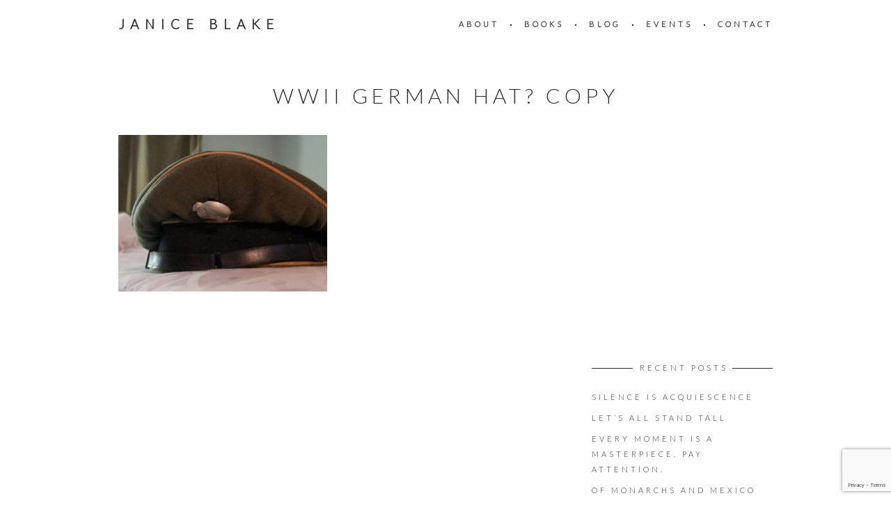

--- FILE ---
content_type: text/html; charset=UTF-8
request_url: https://janiceblake.com/uncle-johns-war/wwii-german-hat-copy/
body_size: 10508
content:
<!DOCTYPE html>
<html lang="en-US">
<head>
	<meta charset="UTF-8">
	<meta name="viewport" content="width=device-width, initial-scale=1, maximum-scale=1">
	<link rel="profile" href="http://gmpg.org/xfn/11">
	<link rel="pingback" href="https://janiceblake.com/xmlrpc.php">
	<meta name='robots' content='index, follow, max-image-preview:large, max-snippet:-1, max-video-preview:-1' />

	<!-- This site is optimized with the Yoast SEO plugin v26.8 - https://yoast.com/product/yoast-seo-wordpress/ -->
	<title>WWII german hat? copy - Janice Blake</title>
	<link rel="canonical" href="https://janiceblake.com/uncle-johns-war/wwii-german-hat-copy/" />
	<meta property="og:locale" content="en_US" />
	<meta property="og:type" content="article" />
	<meta property="og:title" content="WWII german hat? copy - Janice Blake" />
	<meta property="og:url" content="https://janiceblake.com/uncle-johns-war/wwii-german-hat-copy/" />
	<meta property="og:site_name" content="Janice Blake" />
	<meta property="og:image" content="https://janiceblake.com/uncle-johns-war/wwii-german-hat-copy" />
	<meta property="og:image:width" content="2048" />
	<meta property="og:image:height" content="1536" />
	<meta property="og:image:type" content="image/jpeg" />
	<meta name="twitter:card" content="summary_large_image" />
	<script type="application/ld+json" class="yoast-schema-graph">{"@context":"https://schema.org","@graph":[{"@type":"WebPage","@id":"https://janiceblake.com/uncle-johns-war/wwii-german-hat-copy/","url":"https://janiceblake.com/uncle-johns-war/wwii-german-hat-copy/","name":"WWII german hat? copy - Janice Blake","isPartOf":{"@id":"https://janiceblake.com/#website"},"primaryImageOfPage":{"@id":"https://janiceblake.com/uncle-johns-war/wwii-german-hat-copy/#primaryimage"},"image":{"@id":"https://janiceblake.com/uncle-johns-war/wwii-german-hat-copy/#primaryimage"},"thumbnailUrl":"https://janiceblake.com/wp-content/uploads/2022/01/WWII-german-hat-copy.jpg","datePublished":"2022-01-05T22:18:10+00:00","breadcrumb":{"@id":"https://janiceblake.com/uncle-johns-war/wwii-german-hat-copy/#breadcrumb"},"inLanguage":"en-US","potentialAction":[{"@type":"ReadAction","target":["https://janiceblake.com/uncle-johns-war/wwii-german-hat-copy/"]}]},{"@type":"ImageObject","inLanguage":"en-US","@id":"https://janiceblake.com/uncle-johns-war/wwii-german-hat-copy/#primaryimage","url":"https://janiceblake.com/wp-content/uploads/2022/01/WWII-german-hat-copy.jpg","contentUrl":"https://janiceblake.com/wp-content/uploads/2022/01/WWII-german-hat-copy.jpg","width":2048,"height":1536},{"@type":"BreadcrumbList","@id":"https://janiceblake.com/uncle-johns-war/wwii-german-hat-copy/#breadcrumb","itemListElement":[{"@type":"ListItem","position":1,"name":"Home","item":"https://janiceblake.com/"},{"@type":"ListItem","position":2,"name":"Uncle John&#8217;s War","item":"https://janiceblake.com/uncle-johns-war/"},{"@type":"ListItem","position":3,"name":"WWII german hat? copy"}]},{"@type":"WebSite","@id":"https://janiceblake.com/#website","url":"https://janiceblake.com/","name":"Janice Blake","description":"Author and Writer","potentialAction":[{"@type":"SearchAction","target":{"@type":"EntryPoint","urlTemplate":"https://janiceblake.com/?s={search_term_string}"},"query-input":{"@type":"PropertyValueSpecification","valueRequired":true,"valueName":"search_term_string"}}],"inLanguage":"en-US"}]}</script>
	<!-- / Yoast SEO plugin. -->


<link rel='dns-prefetch' href='//fonts.googleapis.com' />
<link rel="alternate" type="application/rss+xml" title="Janice Blake &raquo; Feed" href="https://janiceblake.com/feed/" />
<link rel="alternate" type="application/rss+xml" title="Janice Blake &raquo; Comments Feed" href="https://janiceblake.com/comments/feed/" />
<link rel="alternate" title="oEmbed (JSON)" type="application/json+oembed" href="https://janiceblake.com/wp-json/oembed/1.0/embed?url=https%3A%2F%2Fjaniceblake.com%2Funcle-johns-war%2Fwwii-german-hat-copy%2F" />
<link rel="alternate" title="oEmbed (XML)" type="text/xml+oembed" href="https://janiceblake.com/wp-json/oembed/1.0/embed?url=https%3A%2F%2Fjaniceblake.com%2Funcle-johns-war%2Fwwii-german-hat-copy%2F&#038;format=xml" />
<style id='wp-img-auto-sizes-contain-inline-css'>
img:is([sizes=auto i],[sizes^="auto," i]){contain-intrinsic-size:3000px 1500px}
/*# sourceURL=wp-img-auto-sizes-contain-inline-css */
</style>
<link rel='stylesheet' id='themerain-style-css' href='https://janiceblake.com/wp-content/themes/charm/assets/css/main.css?ver=6.9' media='all' />
<link rel='stylesheet' id='janice-blake-style-css' href='https://janiceblake.com/wp-content/themes/janice-blake/style.css?ver=1740672935' media='all' />
<style id='wp-block-library-inline-css'>
:root{--wp-block-synced-color:#7a00df;--wp-block-synced-color--rgb:122,0,223;--wp-bound-block-color:var(--wp-block-synced-color);--wp-editor-canvas-background:#ddd;--wp-admin-theme-color:#007cba;--wp-admin-theme-color--rgb:0,124,186;--wp-admin-theme-color-darker-10:#006ba1;--wp-admin-theme-color-darker-10--rgb:0,107,160.5;--wp-admin-theme-color-darker-20:#005a87;--wp-admin-theme-color-darker-20--rgb:0,90,135;--wp-admin-border-width-focus:2px}@media (min-resolution:192dpi){:root{--wp-admin-border-width-focus:1.5px}}.wp-element-button{cursor:pointer}:root .has-very-light-gray-background-color{background-color:#eee}:root .has-very-dark-gray-background-color{background-color:#313131}:root .has-very-light-gray-color{color:#eee}:root .has-very-dark-gray-color{color:#313131}:root .has-vivid-green-cyan-to-vivid-cyan-blue-gradient-background{background:linear-gradient(135deg,#00d084,#0693e3)}:root .has-purple-crush-gradient-background{background:linear-gradient(135deg,#34e2e4,#4721fb 50%,#ab1dfe)}:root .has-hazy-dawn-gradient-background{background:linear-gradient(135deg,#faaca8,#dad0ec)}:root .has-subdued-olive-gradient-background{background:linear-gradient(135deg,#fafae1,#67a671)}:root .has-atomic-cream-gradient-background{background:linear-gradient(135deg,#fdd79a,#004a59)}:root .has-nightshade-gradient-background{background:linear-gradient(135deg,#330968,#31cdcf)}:root .has-midnight-gradient-background{background:linear-gradient(135deg,#020381,#2874fc)}:root{--wp--preset--font-size--normal:16px;--wp--preset--font-size--huge:42px}.has-regular-font-size{font-size:1em}.has-larger-font-size{font-size:2.625em}.has-normal-font-size{font-size:var(--wp--preset--font-size--normal)}.has-huge-font-size{font-size:var(--wp--preset--font-size--huge)}.has-text-align-center{text-align:center}.has-text-align-left{text-align:left}.has-text-align-right{text-align:right}.has-fit-text{white-space:nowrap!important}#end-resizable-editor-section{display:none}.aligncenter{clear:both}.items-justified-left{justify-content:flex-start}.items-justified-center{justify-content:center}.items-justified-right{justify-content:flex-end}.items-justified-space-between{justify-content:space-between}.screen-reader-text{border:0;clip-path:inset(50%);height:1px;margin:-1px;overflow:hidden;padding:0;position:absolute;width:1px;word-wrap:normal!important}.screen-reader-text:focus{background-color:#ddd;clip-path:none;color:#444;display:block;font-size:1em;height:auto;left:5px;line-height:normal;padding:15px 23px 14px;text-decoration:none;top:5px;width:auto;z-index:100000}html :where(.has-border-color){border-style:solid}html :where([style*=border-top-color]){border-top-style:solid}html :where([style*=border-right-color]){border-right-style:solid}html :where([style*=border-bottom-color]){border-bottom-style:solid}html :where([style*=border-left-color]){border-left-style:solid}html :where([style*=border-width]){border-style:solid}html :where([style*=border-top-width]){border-top-style:solid}html :where([style*=border-right-width]){border-right-style:solid}html :where([style*=border-bottom-width]){border-bottom-style:solid}html :where([style*=border-left-width]){border-left-style:solid}html :where(img[class*=wp-image-]){height:auto;max-width:100%}:where(figure){margin:0 0 1em}html :where(.is-position-sticky){--wp-admin--admin-bar--position-offset:var(--wp-admin--admin-bar--height,0px)}@media screen and (max-width:600px){html :where(.is-position-sticky){--wp-admin--admin-bar--position-offset:0px}}

/*# sourceURL=wp-block-library-inline-css */
</style><style id='global-styles-inline-css'>
:root{--wp--preset--aspect-ratio--square: 1;--wp--preset--aspect-ratio--4-3: 4/3;--wp--preset--aspect-ratio--3-4: 3/4;--wp--preset--aspect-ratio--3-2: 3/2;--wp--preset--aspect-ratio--2-3: 2/3;--wp--preset--aspect-ratio--16-9: 16/9;--wp--preset--aspect-ratio--9-16: 9/16;--wp--preset--color--black: #000000;--wp--preset--color--cyan-bluish-gray: #abb8c3;--wp--preset--color--white: #ffffff;--wp--preset--color--pale-pink: #f78da7;--wp--preset--color--vivid-red: #cf2e2e;--wp--preset--color--luminous-vivid-orange: #ff6900;--wp--preset--color--luminous-vivid-amber: #fcb900;--wp--preset--color--light-green-cyan: #7bdcb5;--wp--preset--color--vivid-green-cyan: #00d084;--wp--preset--color--pale-cyan-blue: #8ed1fc;--wp--preset--color--vivid-cyan-blue: #0693e3;--wp--preset--color--vivid-purple: #9b51e0;--wp--preset--gradient--vivid-cyan-blue-to-vivid-purple: linear-gradient(135deg,rgb(6,147,227) 0%,rgb(155,81,224) 100%);--wp--preset--gradient--light-green-cyan-to-vivid-green-cyan: linear-gradient(135deg,rgb(122,220,180) 0%,rgb(0,208,130) 100%);--wp--preset--gradient--luminous-vivid-amber-to-luminous-vivid-orange: linear-gradient(135deg,rgb(252,185,0) 0%,rgb(255,105,0) 100%);--wp--preset--gradient--luminous-vivid-orange-to-vivid-red: linear-gradient(135deg,rgb(255,105,0) 0%,rgb(207,46,46) 100%);--wp--preset--gradient--very-light-gray-to-cyan-bluish-gray: linear-gradient(135deg,rgb(238,238,238) 0%,rgb(169,184,195) 100%);--wp--preset--gradient--cool-to-warm-spectrum: linear-gradient(135deg,rgb(74,234,220) 0%,rgb(151,120,209) 20%,rgb(207,42,186) 40%,rgb(238,44,130) 60%,rgb(251,105,98) 80%,rgb(254,248,76) 100%);--wp--preset--gradient--blush-light-purple: linear-gradient(135deg,rgb(255,206,236) 0%,rgb(152,150,240) 100%);--wp--preset--gradient--blush-bordeaux: linear-gradient(135deg,rgb(254,205,165) 0%,rgb(254,45,45) 50%,rgb(107,0,62) 100%);--wp--preset--gradient--luminous-dusk: linear-gradient(135deg,rgb(255,203,112) 0%,rgb(199,81,192) 50%,rgb(65,88,208) 100%);--wp--preset--gradient--pale-ocean: linear-gradient(135deg,rgb(255,245,203) 0%,rgb(182,227,212) 50%,rgb(51,167,181) 100%);--wp--preset--gradient--electric-grass: linear-gradient(135deg,rgb(202,248,128) 0%,rgb(113,206,126) 100%);--wp--preset--gradient--midnight: linear-gradient(135deg,rgb(2,3,129) 0%,rgb(40,116,252) 100%);--wp--preset--font-size--small: 13px;--wp--preset--font-size--medium: 20px;--wp--preset--font-size--large: 36px;--wp--preset--font-size--x-large: 42px;--wp--preset--spacing--20: 0.44rem;--wp--preset--spacing--30: 0.67rem;--wp--preset--spacing--40: 1rem;--wp--preset--spacing--50: 1.5rem;--wp--preset--spacing--60: 2.25rem;--wp--preset--spacing--70: 3.38rem;--wp--preset--spacing--80: 5.06rem;--wp--preset--shadow--natural: 6px 6px 9px rgba(0, 0, 0, 0.2);--wp--preset--shadow--deep: 12px 12px 50px rgba(0, 0, 0, 0.4);--wp--preset--shadow--sharp: 6px 6px 0px rgba(0, 0, 0, 0.2);--wp--preset--shadow--outlined: 6px 6px 0px -3px rgb(255, 255, 255), 6px 6px rgb(0, 0, 0);--wp--preset--shadow--crisp: 6px 6px 0px rgb(0, 0, 0);}:where(.is-layout-flex){gap: 0.5em;}:where(.is-layout-grid){gap: 0.5em;}body .is-layout-flex{display: flex;}.is-layout-flex{flex-wrap: wrap;align-items: center;}.is-layout-flex > :is(*, div){margin: 0;}body .is-layout-grid{display: grid;}.is-layout-grid > :is(*, div){margin: 0;}:where(.wp-block-columns.is-layout-flex){gap: 2em;}:where(.wp-block-columns.is-layout-grid){gap: 2em;}:where(.wp-block-post-template.is-layout-flex){gap: 1.25em;}:where(.wp-block-post-template.is-layout-grid){gap: 1.25em;}.has-black-color{color: var(--wp--preset--color--black) !important;}.has-cyan-bluish-gray-color{color: var(--wp--preset--color--cyan-bluish-gray) !important;}.has-white-color{color: var(--wp--preset--color--white) !important;}.has-pale-pink-color{color: var(--wp--preset--color--pale-pink) !important;}.has-vivid-red-color{color: var(--wp--preset--color--vivid-red) !important;}.has-luminous-vivid-orange-color{color: var(--wp--preset--color--luminous-vivid-orange) !important;}.has-luminous-vivid-amber-color{color: var(--wp--preset--color--luminous-vivid-amber) !important;}.has-light-green-cyan-color{color: var(--wp--preset--color--light-green-cyan) !important;}.has-vivid-green-cyan-color{color: var(--wp--preset--color--vivid-green-cyan) !important;}.has-pale-cyan-blue-color{color: var(--wp--preset--color--pale-cyan-blue) !important;}.has-vivid-cyan-blue-color{color: var(--wp--preset--color--vivid-cyan-blue) !important;}.has-vivid-purple-color{color: var(--wp--preset--color--vivid-purple) !important;}.has-black-background-color{background-color: var(--wp--preset--color--black) !important;}.has-cyan-bluish-gray-background-color{background-color: var(--wp--preset--color--cyan-bluish-gray) !important;}.has-white-background-color{background-color: var(--wp--preset--color--white) !important;}.has-pale-pink-background-color{background-color: var(--wp--preset--color--pale-pink) !important;}.has-vivid-red-background-color{background-color: var(--wp--preset--color--vivid-red) !important;}.has-luminous-vivid-orange-background-color{background-color: var(--wp--preset--color--luminous-vivid-orange) !important;}.has-luminous-vivid-amber-background-color{background-color: var(--wp--preset--color--luminous-vivid-amber) !important;}.has-light-green-cyan-background-color{background-color: var(--wp--preset--color--light-green-cyan) !important;}.has-vivid-green-cyan-background-color{background-color: var(--wp--preset--color--vivid-green-cyan) !important;}.has-pale-cyan-blue-background-color{background-color: var(--wp--preset--color--pale-cyan-blue) !important;}.has-vivid-cyan-blue-background-color{background-color: var(--wp--preset--color--vivid-cyan-blue) !important;}.has-vivid-purple-background-color{background-color: var(--wp--preset--color--vivid-purple) !important;}.has-black-border-color{border-color: var(--wp--preset--color--black) !important;}.has-cyan-bluish-gray-border-color{border-color: var(--wp--preset--color--cyan-bluish-gray) !important;}.has-white-border-color{border-color: var(--wp--preset--color--white) !important;}.has-pale-pink-border-color{border-color: var(--wp--preset--color--pale-pink) !important;}.has-vivid-red-border-color{border-color: var(--wp--preset--color--vivid-red) !important;}.has-luminous-vivid-orange-border-color{border-color: var(--wp--preset--color--luminous-vivid-orange) !important;}.has-luminous-vivid-amber-border-color{border-color: var(--wp--preset--color--luminous-vivid-amber) !important;}.has-light-green-cyan-border-color{border-color: var(--wp--preset--color--light-green-cyan) !important;}.has-vivid-green-cyan-border-color{border-color: var(--wp--preset--color--vivid-green-cyan) !important;}.has-pale-cyan-blue-border-color{border-color: var(--wp--preset--color--pale-cyan-blue) !important;}.has-vivid-cyan-blue-border-color{border-color: var(--wp--preset--color--vivid-cyan-blue) !important;}.has-vivid-purple-border-color{border-color: var(--wp--preset--color--vivid-purple) !important;}.has-vivid-cyan-blue-to-vivid-purple-gradient-background{background: var(--wp--preset--gradient--vivid-cyan-blue-to-vivid-purple) !important;}.has-light-green-cyan-to-vivid-green-cyan-gradient-background{background: var(--wp--preset--gradient--light-green-cyan-to-vivid-green-cyan) !important;}.has-luminous-vivid-amber-to-luminous-vivid-orange-gradient-background{background: var(--wp--preset--gradient--luminous-vivid-amber-to-luminous-vivid-orange) !important;}.has-luminous-vivid-orange-to-vivid-red-gradient-background{background: var(--wp--preset--gradient--luminous-vivid-orange-to-vivid-red) !important;}.has-very-light-gray-to-cyan-bluish-gray-gradient-background{background: var(--wp--preset--gradient--very-light-gray-to-cyan-bluish-gray) !important;}.has-cool-to-warm-spectrum-gradient-background{background: var(--wp--preset--gradient--cool-to-warm-spectrum) !important;}.has-blush-light-purple-gradient-background{background: var(--wp--preset--gradient--blush-light-purple) !important;}.has-blush-bordeaux-gradient-background{background: var(--wp--preset--gradient--blush-bordeaux) !important;}.has-luminous-dusk-gradient-background{background: var(--wp--preset--gradient--luminous-dusk) !important;}.has-pale-ocean-gradient-background{background: var(--wp--preset--gradient--pale-ocean) !important;}.has-electric-grass-gradient-background{background: var(--wp--preset--gradient--electric-grass) !important;}.has-midnight-gradient-background{background: var(--wp--preset--gradient--midnight) !important;}.has-small-font-size{font-size: var(--wp--preset--font-size--small) !important;}.has-medium-font-size{font-size: var(--wp--preset--font-size--medium) !important;}.has-large-font-size{font-size: var(--wp--preset--font-size--large) !important;}.has-x-large-font-size{font-size: var(--wp--preset--font-size--x-large) !important;}
/*# sourceURL=global-styles-inline-css */
</style>

<style id='classic-theme-styles-inline-css'>
/*! This file is auto-generated */
.wp-block-button__link{color:#fff;background-color:#32373c;border-radius:9999px;box-shadow:none;text-decoration:none;padding:calc(.667em + 2px) calc(1.333em + 2px);font-size:1.125em}.wp-block-file__button{background:#32373c;color:#fff;text-decoration:none}
/*# sourceURL=/wp-includes/css/classic-themes.min.css */
</style>
<link rel='stylesheet' id='fonts-css' href='https://fonts.googleapis.com/css?family=Lato:300,300i' media='all' />
<link rel='stylesheet' id='tr-font-awesome-css' href='https://janiceblake.com/wp-content/themes/charm/inc/font-awesome/css/font-awesome.min.css' media='all' />
<script src="https://janiceblake.com/wp-includes/js/jquery/jquery.min.js?ver=3.7.1" id="jquery-core-js"></script>
<script src="https://janiceblake.com/wp-includes/js/jquery/jquery-migrate.min.js?ver=3.4.1" id="jquery-migrate-js"></script>
<link rel="https://api.w.org/" href="https://janiceblake.com/wp-json/" /><link rel="alternate" title="JSON" type="application/json" href="https://janiceblake.com/wp-json/wp/v2/media/1091" /><link rel="EditURI" type="application/rsd+xml" title="RSD" href="https://janiceblake.com/xmlrpc.php?rsd" />
<meta name="generator" content="WordPress 6.9" />
<link rel='shortlink' href='https://janiceblake.com/?p=1091' />
				<style type="text/css" id="c4wp-checkout-css">
					.woocommerce-checkout .c4wp_captcha_field {
						margin-bottom: 10px;
						margin-top: 15px;
						position: relative;
						display: inline-block;
					}
				</style>
								<style type="text/css" id="c4wp-v3-lp-form-css">
					.login #login, .login #lostpasswordform {
						min-width: 350px !important;
					}
					.wpforms-field-c4wp iframe {
						width: 100% !important;
					}
				</style>
							<style type="text/css" id="c4wp-v3-lp-form-css">
				.login #login, .login #lostpasswordform {
					min-width: 350px !important;
				}
				.wpforms-field-c4wp iframe {
					width: 100% !important;
				}
			</style>
				<!-- Google tag (gtag.js) --> 
	<script async src="https://www.googletagmanager.com/gtag/js?id=G-QBDWMJNHP9"></script>
	<script>
	    window.dataLayer = window.dataLayer || [];
	    function gtag(){dataLayer.push(arguments);} 
	    gtag('js', new Date()); gtag('config', 'G-QBDWMJNHP9'); 
	</script>

</head>

<body class="attachment wp-singular attachment-template-default single single-attachment postid-1091 attachmentid-1091 attachment-jpeg wp-embed-responsive wp-theme-charm wp-child-theme-janice-blake">
	<header class="site-header" role="banner">
		<div class="site-logo">
			<a href="/" rel="home">Janice Blake</a>
		</div>

		<nav class="site-navigation" role="navigation">
							<div class="menu-main-nav-container"><ul id="menu-main-nav" class="nav-menu top-menu"><li id="menu-item-25" class="menu-item menu-item-type-post_type menu-item-object-page menu-item-25"><a href="https://janiceblake.com/about/">About</a></li>
<li id="menu-item-24" class="menu-item menu-item-type-post_type menu-item-object-page menu-item-24"><a href="https://janiceblake.com/books/">Books</a></li>
<li id="menu-item-22" class="menu-item menu-item-type-post_type menu-item-object-page current_page_parent menu-item-22"><a href="https://janiceblake.com/blog/">Blog</a></li>
<li id="menu-item-1615" class="menu-item menu-item-type-post_type menu-item-object-page menu-item-1615"><a href="https://janiceblake.com/events/">Events</a></li>
<li id="menu-item-21" class="menu-item menu-item-type-post_type menu-item-object-page menu-item-21"><a href="https://janiceblake.com/contact/">Contact</a></li>
</ul></div>						<div class="menu-toggle"><span></span></div>
		</nav>
	</header>

	
	<main class="site-main" role="main">
<div class="page-content">
	<div class="page-title-body"><h1>WWII german hat? copy</h1></div>
	<article id="post-1091" class="post-1091 attachment type-attachment status-inherit hentry">

	
		<div class="post-content entry-content"><p class="attachment"><a href='https://janiceblake.com/wp-content/uploads/2022/01/WWII-german-hat-copy.jpg'><img fetchpriority="high" decoding="async" width="300" height="225" src="https://janiceblake.com/wp-content/uploads/2022/01/WWII-german-hat-copy-300x225.jpg" class="attachment-medium size-medium" alt="" srcset="https://janiceblake.com/wp-content/uploads/2022/01/WWII-german-hat-copy-300x225.jpg 300w, https://janiceblake.com/wp-content/uploads/2022/01/WWII-german-hat-copy-1024x768.jpg 1024w, https://janiceblake.com/wp-content/uploads/2022/01/WWII-german-hat-copy-768x576.jpg 768w, https://janiceblake.com/wp-content/uploads/2022/01/WWII-german-hat-copy-1536x1152.jpg 1536w, https://janiceblake.com/wp-content/uploads/2022/01/WWII-german-hat-copy-920x690.jpg 920w, https://janiceblake.com/wp-content/uploads/2022/01/WWII-german-hat-copy.jpg 2048w" sizes="(max-width: 300px) 100vw, 300px" /></a></p>
</div>

		<div class="post-footer">
					</div>

	
</article>
</div>

	<div class="page-sidebar">
		
		<aside id="recent-posts-2" class="widget widget_recent_entries">
		<h6 class="widget-title"><span>Recent Posts</span></h6>
		<ul>
											<li>
					<a href="https://janiceblake.com/silence-is-acquiescence/">Silence is acquiescence</a>
									</li>
											<li>
					<a href="https://janiceblake.com/1751-2/">LET&#8217;S ALL STAND TALL</a>
									</li>
											<li>
					<a href="https://janiceblake.com/every-moment-is-a-masterpiece-pay-attention/">EVERY MOMENT IS A MASTERPIECE. PAY ATTENTION.</a>
									</li>
											<li>
					<a href="https://janiceblake.com/of-monarchs-and-mexico/">OF MONARCHS AND MEXICO</a>
									</li>
											<li>
					<a href="https://janiceblake.com/fear-and-chaos-your-tax-dollars-at-work/">Fear and Chaos in Los Angeles: Your Tax Dollars at Work</a>
									</li>
					</ul>

		</aside><aside id="categories-2" class="widget widget_categories"><h6 class="widget-title"><span>Categories</span></h6>
			<ul>
					<li class="cat-item cat-item-401"><a href="https://janiceblake.com/category/books/">Books</a>
</li>
	<li class="cat-item cat-item-609"><a href="https://janiceblake.com/category/environment/">Environment</a>
</li>
	<li class="cat-item cat-item-400"><a href="https://janiceblake.com/category/mrs-penfire-commentary/">Mrs. Penfire/Commentary</a>
</li>
	<li class="cat-item cat-item-402"><a href="https://janiceblake.com/category/real-life/">Real Life</a>
</li>
	<li class="cat-item cat-item-404"><a href="https://janiceblake.com/category/travel-exploring/">Travel/Exploring</a>
</li>
	<li class="cat-item cat-item-381"><a href="https://janiceblake.com/category/u-s-navy/">U.S. Navy</a>
</li>
	<li class="cat-item cat-item-382"><a href="https://janiceblake.com/category/u-s-navy-seabees/">U.S. Navy Seabees</a>
</li>
	<li class="cat-item cat-item-1"><a href="https://janiceblake.com/category/uncategorized/">Uncategorized</a>
</li>
	<li class="cat-item cat-item-249"><a href="https://janiceblake.com/category/uncle-joes-stories/">Uncle Joe&#039;s Stories</a>
</li>
	<li class="cat-item cat-item-80"><a href="https://janiceblake.com/category/world-war-ii/">World War II</a>
</li>
	<li class="cat-item cat-item-403"><a href="https://janiceblake.com/category/writing/">Writing</a>
</li>
			</ul>

			</aside><aside id="archives-2" class="widget widget_archive"><h6 class="widget-title"><span>Archives</span></h6>		<label class="screen-reader-text" for="archives-dropdown-2">Archives</label>
		<select id="archives-dropdown-2" name="archive-dropdown">
			
			<option value="">Select Month</option>
				<option value='https://janiceblake.com/2026/01/'> January 2026 </option>
	<option value='https://janiceblake.com/2025/09/'> September 2025 </option>
	<option value='https://janiceblake.com/2025/08/'> August 2025 </option>
	<option value='https://janiceblake.com/2025/07/'> July 2025 </option>
	<option value='https://janiceblake.com/2025/06/'> June 2025 </option>
	<option value='https://janiceblake.com/2025/05/'> May 2025 </option>
	<option value='https://janiceblake.com/2025/04/'> April 2025 </option>
	<option value='https://janiceblake.com/2025/02/'> February 2025 </option>
	<option value='https://janiceblake.com/2025/01/'> January 2025 </option>
	<option value='https://janiceblake.com/2024/10/'> October 2024 </option>
	<option value='https://janiceblake.com/2024/09/'> September 2024 </option>
	<option value='https://janiceblake.com/2024/04/'> April 2024 </option>
	<option value='https://janiceblake.com/2024/03/'> March 2024 </option>
	<option value='https://janiceblake.com/2024/02/'> February 2024 </option>
	<option value='https://janiceblake.com/2023/06/'> June 2023 </option>
	<option value='https://janiceblake.com/2022/10/'> October 2022 </option>
	<option value='https://janiceblake.com/2022/09/'> September 2022 </option>
	<option value='https://janiceblake.com/2022/07/'> July 2022 </option>
	<option value='https://janiceblake.com/2022/05/'> May 2022 </option>
	<option value='https://janiceblake.com/2022/01/'> January 2022 </option>
	<option value='https://janiceblake.com/2021/12/'> December 2021 </option>
	<option value='https://janiceblake.com/2021/11/'> November 2021 </option>
	<option value='https://janiceblake.com/2021/09/'> September 2021 </option>
	<option value='https://janiceblake.com/2021/08/'> August 2021 </option>
	<option value='https://janiceblake.com/2021/07/'> July 2021 </option>
	<option value='https://janiceblake.com/2021/04/'> April 2021 </option>
	<option value='https://janiceblake.com/2021/03/'> March 2021 </option>
	<option value='https://janiceblake.com/2020/12/'> December 2020 </option>
	<option value='https://janiceblake.com/2020/11/'> November 2020 </option>
	<option value='https://janiceblake.com/2020/07/'> July 2020 </option>
	<option value='https://janiceblake.com/2020/06/'> June 2020 </option>
	<option value='https://janiceblake.com/2020/05/'> May 2020 </option>
	<option value='https://janiceblake.com/2020/04/'> April 2020 </option>
	<option value='https://janiceblake.com/2020/03/'> March 2020 </option>
	<option value='https://janiceblake.com/2020/02/'> February 2020 </option>
	<option value='https://janiceblake.com/2019/11/'> November 2019 </option>
	<option value='https://janiceblake.com/2019/10/'> October 2019 </option>
	<option value='https://janiceblake.com/2019/09/'> September 2019 </option>
	<option value='https://janiceblake.com/2019/08/'> August 2019 </option>
	<option value='https://janiceblake.com/2019/07/'> July 2019 </option>
	<option value='https://janiceblake.com/2019/03/'> March 2019 </option>
	<option value='https://janiceblake.com/2019/02/'> February 2019 </option>
	<option value='https://janiceblake.com/2018/12/'> December 2018 </option>
	<option value='https://janiceblake.com/2018/11/'> November 2018 </option>
	<option value='https://janiceblake.com/2018/10/'> October 2018 </option>
	<option value='https://janiceblake.com/2018/09/'> September 2018 </option>
	<option value='https://janiceblake.com/2018/08/'> August 2018 </option>
	<option value='https://janiceblake.com/2018/06/'> June 2018 </option>
	<option value='https://janiceblake.com/2018/05/'> May 2018 </option>
	<option value='https://janiceblake.com/2018/03/'> March 2018 </option>
	<option value='https://janiceblake.com/2018/02/'> February 2018 </option>
	<option value='https://janiceblake.com/2017/12/'> December 2017 </option>
	<option value='https://janiceblake.com/2017/11/'> November 2017 </option>
	<option value='https://janiceblake.com/2017/10/'> October 2017 </option>
	<option value='https://janiceblake.com/2017/09/'> September 2017 </option>
	<option value='https://janiceblake.com/2017/04/'> April 2017 </option>

		</select>

			<script>
( ( dropdownId ) => {
	const dropdown = document.getElementById( dropdownId );
	function onSelectChange() {
		setTimeout( () => {
			if ( 'escape' === dropdown.dataset.lastkey ) {
				return;
			}
			if ( dropdown.value ) {
				document.location.href = dropdown.value;
			}
		}, 250 );
	}
	function onKeyUp( event ) {
		if ( 'Escape' === event.key ) {
			dropdown.dataset.lastkey = 'escape';
		} else {
			delete dropdown.dataset.lastkey;
		}
	}
	function onClick() {
		delete dropdown.dataset.lastkey;
	}
	dropdown.addEventListener( 'keyup', onKeyUp );
	dropdown.addEventListener( 'click', onClick );
	dropdown.addEventListener( 'change', onSelectChange );
})( "archives-dropdown-2" );

//# sourceURL=WP_Widget_Archives%3A%3Awidget
</script>
</aside>	</div>
	</main>

	<footer class="site-footer" role="contentinfo">
		<div class="site-footer-container">
			<div class="footer-menu"><ul id="menu-footer-menu" class="menu"><li id="menu-item-76" class="twitter menu-item menu-item-type-custom menu-item-object-custom menu-item-76"><a target="_blank" href="https://twitter.com/janzablake">Twitter</a></li>
<li id="menu-item-77" class="facebook menu-item menu-item-type-custom menu-item-object-custom menu-item-77"><a target="_blank" href="https://www.facebook.com/profile.php?id=100007740919330">Facebook</a></li>
<li id="menu-item-109" class="instagram menu-item menu-item-type-custom menu-item-object-custom menu-item-109"><a target="_blank" href="https://www.instagram.com/janiceblakewriter/">Instagram</a></li>
</ul></div>			<div class="site-copyright">
				<p>&copy;2026 Janice Blake</p>
			</div>
		</div>
	</footer>

	<script type="speculationrules">
{"prefetch":[{"source":"document","where":{"and":[{"href_matches":"/*"},{"not":{"href_matches":["/wp-*.php","/wp-admin/*","/wp-content/uploads/*","/wp-content/*","/wp-content/plugins/*","/wp-content/themes/janice-blake/*","/wp-content/themes/charm/*","/*\\?(.+)"]}},{"not":{"selector_matches":"a[rel~=\"nofollow\"]"}},{"not":{"selector_matches":".no-prefetch, .no-prefetch a"}}]},"eagerness":"conservative"}]}
</script>
<script src="https://janiceblake.com/wp-includes/js/imagesloaded.min.js?ver=5.0.0" id="imagesloaded-js"></script>
<script src="https://janiceblake.com/wp-includes/js/masonry.min.js?ver=4.2.2" id="masonry-js"></script>
<script id="themerain-functions-js-extra">
var themerain_portfolio_ajax = {"ajaxurl":"https://janiceblake.com/wp-admin/admin-ajax.php","posts":"{\"post_type\":\"project\",\"posts_per_page\":10,\"paged\":1,\"error\":\"\",\"m\":\"\",\"p\":0,\"post_parent\":\"\",\"subpost\":\"\",\"subpost_id\":\"\",\"attachment\":\"\",\"attachment_id\":0,\"name\":\"\",\"pagename\":\"\",\"page_id\":0,\"second\":\"\",\"minute\":\"\",\"hour\":\"\",\"day\":0,\"monthnum\":0,\"year\":0,\"w\":0,\"category_name\":\"\",\"tag\":\"\",\"cat\":\"\",\"tag_id\":\"\",\"author\":\"\",\"author_name\":\"\",\"feed\":\"\",\"tb\":\"\",\"meta_key\":\"\",\"meta_value\":\"\",\"preview\":\"\",\"s\":\"\",\"sentence\":\"\",\"title\":\"\",\"fields\":\"all\",\"menu_order\":\"\",\"embed\":\"\",\"category__in\":[],\"category__not_in\":[],\"category__and\":[],\"post__in\":[],\"post__not_in\":[],\"post_name__in\":[],\"tag__in\":[],\"tag__not_in\":[],\"tag__and\":[],\"tag_slug__in\":[],\"tag_slug__and\":[],\"post_parent__in\":[],\"post_parent__not_in\":[],\"author__in\":[],\"author__not_in\":[],\"search_columns\":[],\"ignore_sticky_posts\":false,\"suppress_filters\":false,\"cache_results\":true,\"update_post_term_cache\":true,\"update_menu_item_cache\":false,\"lazy_load_term_meta\":true,\"update_post_meta_cache\":true,\"nopaging\":false,\"comments_per_page\":\"50\",\"no_found_rows\":false,\"order\":\"DESC\"}","current_page":"1","max_page":"0"};
//# sourceURL=themerain-functions-js-extra
</script>
<script src="https://janiceblake.com/wp-content/themes/charm/assets/js/functions.js" id="themerain-functions-js"></script>
<!-- CAPTCHA added with CAPTCHA 4WP plugin. More information: https://captcha4wp.com -->			<script  id="c4wp-recaptcha-js" src="https://www.google.com/recaptcha/api.js?render=6LcJ9k0pAAAAANd-9shmpx7CiEA0wV6GHUhW18tX&#038;hl=en"></script>
			<script id="c4wp-inline-js" type="text/javascript">
				/* @v3-js:start */
					let c4wp_onloadCallback = function() {
						for ( var i = 0; i < document.forms.length; i++ ) {
							let form 		   = document.forms[i];
							let captcha_div    = form.querySelector( '.c4wp_captcha_field_div:not(.rendered)' );
							let jetpack_sso    = form.querySelector( '#jetpack-sso-wrap' );
							var wcblock_submit = form.querySelector( '.wc-block-components-checkout-place-order-button' );
							var has_wc_submit  = null !== wcblock_submit;
							
							if ( null === captcha_div && ! has_wc_submit || form.id == 'create-group-form' ) {	
								if ( ! form.parentElement.classList.contains( 'nf-form-layout' ) ) {
									continue;
								}
							
							}
							if ( ! has_wc_submit ) {
								if ( !( captcha_div.offsetWidth || captcha_div.offsetHeight || captcha_div.getClientRects().length ) ) {					    	
									if ( jetpack_sso == null && ! form.classList.contains( 'woocommerce-form-login' ) ) {
										continue;
									}
								}
							}

							let alreadyCloned = form.querySelector( '.c4wp-submit' );
							if ( null != alreadyCloned ) {
								continue;
							}

							let foundSubmitBtn = form.querySelector( '#signup-form [type=submit], [type=submit]:not(#group-creation-create):not([name="signup_submit"]):not([name="ac_form_submit"]):not(.verify-captcha)' );
							let cloned = false;
							let clone  = false;

							// Submit button found, clone it.
							if ( foundSubmitBtn ) {
								clone = foundSubmitBtn.cloneNode(true);
								clone.classList.add( 'c4wp-submit' );
								clone.removeAttribute( 'onclick' );
								clone.removeAttribute( 'onkeypress' );
								if ( foundSubmitBtn.parentElement.form === null ) {
									foundSubmitBtn.parentElement.prepend(clone);
								} else {
									foundSubmitBtn.parentElement.insertBefore( clone, foundSubmitBtn );
								}
								foundSubmitBtn.style.display = "none";
								captcha_div                  = form.querySelector( '.c4wp_captcha_field_div' );
								cloned = true;
							}

							// WC block checkout clone btn.
							if ( has_wc_submit && ! form.classList.contains( 'c4wp-primed' ) ) {
								clone = wcblock_submit.cloneNode(true);
								clone.classList.add( 'c4wp-submit' );
								clone.classList.add( 'c4wp-clone' );
								clone.removeAttribute( 'onclick' );
								clone.removeAttribute( 'onkeypress' );
								if ( wcblock_submit.parentElement.form === null ) {
									wcblock_submit.parentElement.prepend(clone);
								} else {
									wcblock_submit.parentElement.insertBefore( clone, wcblock_submit );
								}
								wcblock_submit.style.display = "none";

								clone.addEventListener('click', function( e ){
									if ( form.classList.contains( 'c4wp_v2_fallback_active' ) ) {
										jQuery( form ).find( '.wc-block-components-checkout-place-order-button:not(.c4wp-submit)' ).click(); 
										return true;
									} else {
										grecaptcha.execute( '6LcJ9k0pAAAAANd-9shmpx7CiEA0wV6GHUhW18tX', ).then( function( data ) {
											form.classList.add( 'c4wp-primed' );
										});	
									}

								});
								foundSubmitBtn = wcblock_submit;
								cloned = true;
							}
							
							// Clone created, listen to its click.
							if ( cloned ) {
								clone.addEventListener( 'click', function ( event ) {
									logSubmit( event, 'cloned', form, foundSubmitBtn );
								});
							// No clone, execute and watch for form submission.
							} else {
								grecaptcha.execute(
									'6LcJ9k0pAAAAANd-9shmpx7CiEA0wV6GHUhW18tX',
								).then( function( data ) {
									var responseElem = form.querySelector( '.c4wp_response' );
									if ( responseElem == null ) {
										var responseElem = document.querySelector( '.c4wp_response' );
									}
									if ( responseElem != null ) {
										responseElem.setAttribute( 'value', data );	
									}									
								});

								// Anything else.
								form.addEventListener( 'submit', function ( event ) {
									logSubmit( event, 'other', form );
								});	
							}

							function logSubmit( event, form_type = '', form, foundSubmitBtn ) {
								// Standard v3 check.
								if ( ! form.classList.contains( 'c4wp_v2_fallback_active' ) && ! form.classList.contains( 'c4wp_verified' ) ) {
									event.preventDefault();
									try {
										grecaptcha.execute(
											'6LcJ9k0pAAAAANd-9shmpx7CiEA0wV6GHUhW18tX',
										).then( function( data ) {	
											var responseElem = form.querySelector( '.c4wp_response' );
											if ( responseElem == null ) {
												var responseElem = document.querySelector( '.c4wp_response' );
											}
											
											responseElem.setAttribute( 'value', data );	

											if ( form.classList.contains( 'wc-block-checkout__form' ) ) {
												// WC block checkout.
												let input = document.querySelector('input[id*="c4wp-wc-checkout"]'); 
												let lastValue = input.value;
												var token = data;
												input.value = token;
												let event = new Event('input', { bubbles: true });
												event.simulated = true;
												let tracker = input._valueTracker;
												if (tracker) {
													tracker.setValue( lastValue );
												}
												input.dispatchEvent(event)												
											}

														
			/* @v3-fallback-js:start */
			if ( typeof captcha_div == 'undefined' && form.classList.contains( 'wc-block-checkout__form' ) ) {
				var captcha_div = form.querySelector( '#additional-information-c4wp-c4wp-wc-checkout' );
			}

			if ( ! captcha_div && form.classList.contains( 'wc-block-checkout__form' ) ) {
				var captcha_div = form.querySelector( '#order-c4wp-c4wp-wc-checkout' );
			}

			if ( typeof captcha_div == 'undefined' ) {
				var captcha_div = form.querySelector( '.c4wp_captcha_field_div' );
			}

			var parentElem = captcha_div.parentElement;

			if ( ( form.classList.contains( 'c4wp-primed' ) ) || ( ! form.classList.contains( 'c4wp_verify_underway' ) && captcha_div.parentElement.getAttribute( 'data-c4wp-use-ajax' ) == 'true' ) ) {

				form.classList.add('c4wp_verify_underway' );
				const flagMarkup =  '<input id="c4wp_ajax_flag" type="hidden" name="c4wp_ajax_flag" value="c4wp_ajax_flag">';
				var flagMarkupDiv = document.createElement('div');
				flagMarkupDiv.innerHTML = flagMarkup.trim();

				form.appendChild( flagMarkupDiv );
	
				var nonce = captcha_div.parentElement.getAttribute( 'data-nonce' );

				var formData = new FormData();

				formData.append( 'action', 'c4wp_ajax_verify' );
				formData.append( 'nonce', nonce );
				formData.append( 'response', data );
				
				fetch( 'https://janiceblake.com/wp-admin/admin-ajax.php', {
					method: 'POST',
					body: formData,
				} ) // wrapped
					.then( 
						res => res.json()
					)
					.then( data => {
						if ( data['success'] ) {
							form.classList.add( 'c4wp_verified' );
							// Submit as usual.
							if ( foundSubmitBtn ) {
								foundSubmitBtn.click();
							} else if ( form.classList.contains( 'wc-block-checkout__form' ) ) {
								jQuery( form ).find( '.wc-block-components-checkout-place-order-button:not(.c4wp-submit)' ).click(); 
							} else {								
								if ( typeof form.submit === 'function' ) {
									form.submit();
								} else {
									HTMLFormElement.prototype.submit.call(form);
								}
							}

						} else {
							//jQuery( '.nf-form-cont' ).trigger( 'nfFormReady' );

							if ( 'redirect' === 'v2_checkbox' ) {
								window.location.href = '';
							}

							if ( 'v2_checkbox' === 'v2_checkbox' ) {
								if ( form.classList.contains( 'wc-block-checkout__form' ) ) {
									captcha_div = captcha_div.parentElement;
								}

								captcha_div.innerHTML = '';
								form.classList.add( 'c4wp_v2_fallback_active' );
								flagMarkupDiv.firstChild.setAttribute( 'name', 'c4wp_v2_fallback' );

								var c4wp_captcha = grecaptcha.render( captcha_div,{
									'sitekey' : '6LehIy8UAAAAAJtBvKvW8rzTqmxnOVuM05DoMu5g',		
									'size'  : 'normal',
									'theme' : 'light',				
									'expired-callback' : function(){
										grecaptcha.reset( c4wp_captcha );
									}
								}); 
								jQuery( '.ninja-forms-field.c4wp-submit' ).prop( 'disabled', false );
							}

							if ( form.classList.contains( 'wc-block-checkout__form' ) ) {
								return true;
							}

							if ( form.parentElement.classList.contains( 'nf-form-layout' ) ) {
								jQuery( '.ninja-forms-field.c4wp-submit' ).prop( 'disabled', false );
								return false;
							}

							// Prevent further submission
							event.preventDefault();
							return false;
						}
					} )
					.catch( err => console.error( err ) );

				// Prevent further submission
				event.preventDefault();
				return false;
			}
			/* @v3-fallback-js:end */
			
			
											// Submit as usual.
											if ( foundSubmitBtn ) {
												foundSubmitBtn.click();
											} else if ( form.classList.contains( 'wc-block-checkout__form' ) ) {
												jQuery( form ).find( '.wc-block-components-checkout-place-order-button:not(.c4wp-submit)' ).click(); 
											} else {
												
												if ( typeof form.submit === 'function' ) {
													form.submit();
												} else {
													HTMLFormElement.prototype.submit.call(form);
												}
											}

											return true;
										});
									} catch (e) {
										// Silence.
									}
								// V2 fallback.
								} else {
									if ( form.classList.contains( 'wpforms-form' ) || form.classList.contains( 'frm-fluent-form' ) || form.classList.contains( 'woocommerce-checkout' ) ) {
										return true;
									}

									if ( form.parentElement.classList.contains( 'nf-form-layout' ) ) {
										return false;
									}
									
									if ( form.classList.contains( 'wc-block-checkout__form' ) ) {
										return;
									}
									
									// Submit as usual.
									if ( typeof form.submit === 'function' ) {
										form.submit();
									} else {
										HTMLFormElement.prototype.submit.call(form);
									}

									return true;
								}
							};
						}
					};

					grecaptcha.ready( c4wp_onloadCallback );

					if ( typeof jQuery !== 'undefined' ) {
						jQuery( 'body' ).on( 'click', '.acomment-reply.bp-primary-action', function ( e ) {
							c4wp_onloadCallback();
						});	
					}

					//token is valid for 2 minutes, So get new token every after 1 minutes 50 seconds
					setInterval(c4wp_onloadCallback, 110000);

					
					window.addEventListener("load", (event) => {
						if ( typeof jQuery !== 'undefined' && jQuery( 'input[id*="c4wp-wc-checkout"]' ).length ) {
							var element = document.createElement('div');
							var html = '<div class="c4wp_captcha_field" style="margin-bottom: 10px" data-nonce="5c54542553" data-c4wp-use-ajax="true" data-c4wp-v2-site-key="6LehIy8UAAAAAJtBvKvW8rzTqmxnOVuM05DoMu5g"><div id="c4wp_captcha_field_0" class="c4wp_captcha_field_div"><input type="hidden" name="g-recaptcha-response" class="c4wp_response" aria-label="do not use" aria-readonly="true" value="" /></div></div>';
							element.innerHTML = html;
							jQuery( '[class*="c4wp-wc-checkout"]' ).append( element );
							jQuery( '[class*="c4wp-wc-checkout"]' ).find('*').off();
							c4wp_onloadCallback();
						}
					});
				/* @v3-js:end */
			</script>
			<!-- / CAPTCHA by CAPTCHA 4WP plugin --></body>
</html>
<!--
Performance optimized by W3 Total Cache. Learn more: https://www.boldgrid.com/w3-total-cache/?utm_source=w3tc&utm_medium=footer_comment&utm_campaign=free_plugin


Served from: janiceblake.com @ 2026-01-26 11:08:50 by W3 Total Cache
-->

--- FILE ---
content_type: text/html; charset=utf-8
request_url: https://www.google.com/recaptcha/api2/anchor?ar=1&k=6LcJ9k0pAAAAANd-9shmpx7CiEA0wV6GHUhW18tX&co=aHR0cHM6Ly9qYW5pY2VibGFrZS5jb206NDQz&hl=en&v=PoyoqOPhxBO7pBk68S4YbpHZ&size=invisible&anchor-ms=20000&execute-ms=30000&cb=2kxa8wcr0umv
body_size: 48659
content:
<!DOCTYPE HTML><html dir="ltr" lang="en"><head><meta http-equiv="Content-Type" content="text/html; charset=UTF-8">
<meta http-equiv="X-UA-Compatible" content="IE=edge">
<title>reCAPTCHA</title>
<style type="text/css">
/* cyrillic-ext */
@font-face {
  font-family: 'Roboto';
  font-style: normal;
  font-weight: 400;
  font-stretch: 100%;
  src: url(//fonts.gstatic.com/s/roboto/v48/KFO7CnqEu92Fr1ME7kSn66aGLdTylUAMa3GUBHMdazTgWw.woff2) format('woff2');
  unicode-range: U+0460-052F, U+1C80-1C8A, U+20B4, U+2DE0-2DFF, U+A640-A69F, U+FE2E-FE2F;
}
/* cyrillic */
@font-face {
  font-family: 'Roboto';
  font-style: normal;
  font-weight: 400;
  font-stretch: 100%;
  src: url(//fonts.gstatic.com/s/roboto/v48/KFO7CnqEu92Fr1ME7kSn66aGLdTylUAMa3iUBHMdazTgWw.woff2) format('woff2');
  unicode-range: U+0301, U+0400-045F, U+0490-0491, U+04B0-04B1, U+2116;
}
/* greek-ext */
@font-face {
  font-family: 'Roboto';
  font-style: normal;
  font-weight: 400;
  font-stretch: 100%;
  src: url(//fonts.gstatic.com/s/roboto/v48/KFO7CnqEu92Fr1ME7kSn66aGLdTylUAMa3CUBHMdazTgWw.woff2) format('woff2');
  unicode-range: U+1F00-1FFF;
}
/* greek */
@font-face {
  font-family: 'Roboto';
  font-style: normal;
  font-weight: 400;
  font-stretch: 100%;
  src: url(//fonts.gstatic.com/s/roboto/v48/KFO7CnqEu92Fr1ME7kSn66aGLdTylUAMa3-UBHMdazTgWw.woff2) format('woff2');
  unicode-range: U+0370-0377, U+037A-037F, U+0384-038A, U+038C, U+038E-03A1, U+03A3-03FF;
}
/* math */
@font-face {
  font-family: 'Roboto';
  font-style: normal;
  font-weight: 400;
  font-stretch: 100%;
  src: url(//fonts.gstatic.com/s/roboto/v48/KFO7CnqEu92Fr1ME7kSn66aGLdTylUAMawCUBHMdazTgWw.woff2) format('woff2');
  unicode-range: U+0302-0303, U+0305, U+0307-0308, U+0310, U+0312, U+0315, U+031A, U+0326-0327, U+032C, U+032F-0330, U+0332-0333, U+0338, U+033A, U+0346, U+034D, U+0391-03A1, U+03A3-03A9, U+03B1-03C9, U+03D1, U+03D5-03D6, U+03F0-03F1, U+03F4-03F5, U+2016-2017, U+2034-2038, U+203C, U+2040, U+2043, U+2047, U+2050, U+2057, U+205F, U+2070-2071, U+2074-208E, U+2090-209C, U+20D0-20DC, U+20E1, U+20E5-20EF, U+2100-2112, U+2114-2115, U+2117-2121, U+2123-214F, U+2190, U+2192, U+2194-21AE, U+21B0-21E5, U+21F1-21F2, U+21F4-2211, U+2213-2214, U+2216-22FF, U+2308-230B, U+2310, U+2319, U+231C-2321, U+2336-237A, U+237C, U+2395, U+239B-23B7, U+23D0, U+23DC-23E1, U+2474-2475, U+25AF, U+25B3, U+25B7, U+25BD, U+25C1, U+25CA, U+25CC, U+25FB, U+266D-266F, U+27C0-27FF, U+2900-2AFF, U+2B0E-2B11, U+2B30-2B4C, U+2BFE, U+3030, U+FF5B, U+FF5D, U+1D400-1D7FF, U+1EE00-1EEFF;
}
/* symbols */
@font-face {
  font-family: 'Roboto';
  font-style: normal;
  font-weight: 400;
  font-stretch: 100%;
  src: url(//fonts.gstatic.com/s/roboto/v48/KFO7CnqEu92Fr1ME7kSn66aGLdTylUAMaxKUBHMdazTgWw.woff2) format('woff2');
  unicode-range: U+0001-000C, U+000E-001F, U+007F-009F, U+20DD-20E0, U+20E2-20E4, U+2150-218F, U+2190, U+2192, U+2194-2199, U+21AF, U+21E6-21F0, U+21F3, U+2218-2219, U+2299, U+22C4-22C6, U+2300-243F, U+2440-244A, U+2460-24FF, U+25A0-27BF, U+2800-28FF, U+2921-2922, U+2981, U+29BF, U+29EB, U+2B00-2BFF, U+4DC0-4DFF, U+FFF9-FFFB, U+10140-1018E, U+10190-1019C, U+101A0, U+101D0-101FD, U+102E0-102FB, U+10E60-10E7E, U+1D2C0-1D2D3, U+1D2E0-1D37F, U+1F000-1F0FF, U+1F100-1F1AD, U+1F1E6-1F1FF, U+1F30D-1F30F, U+1F315, U+1F31C, U+1F31E, U+1F320-1F32C, U+1F336, U+1F378, U+1F37D, U+1F382, U+1F393-1F39F, U+1F3A7-1F3A8, U+1F3AC-1F3AF, U+1F3C2, U+1F3C4-1F3C6, U+1F3CA-1F3CE, U+1F3D4-1F3E0, U+1F3ED, U+1F3F1-1F3F3, U+1F3F5-1F3F7, U+1F408, U+1F415, U+1F41F, U+1F426, U+1F43F, U+1F441-1F442, U+1F444, U+1F446-1F449, U+1F44C-1F44E, U+1F453, U+1F46A, U+1F47D, U+1F4A3, U+1F4B0, U+1F4B3, U+1F4B9, U+1F4BB, U+1F4BF, U+1F4C8-1F4CB, U+1F4D6, U+1F4DA, U+1F4DF, U+1F4E3-1F4E6, U+1F4EA-1F4ED, U+1F4F7, U+1F4F9-1F4FB, U+1F4FD-1F4FE, U+1F503, U+1F507-1F50B, U+1F50D, U+1F512-1F513, U+1F53E-1F54A, U+1F54F-1F5FA, U+1F610, U+1F650-1F67F, U+1F687, U+1F68D, U+1F691, U+1F694, U+1F698, U+1F6AD, U+1F6B2, U+1F6B9-1F6BA, U+1F6BC, U+1F6C6-1F6CF, U+1F6D3-1F6D7, U+1F6E0-1F6EA, U+1F6F0-1F6F3, U+1F6F7-1F6FC, U+1F700-1F7FF, U+1F800-1F80B, U+1F810-1F847, U+1F850-1F859, U+1F860-1F887, U+1F890-1F8AD, U+1F8B0-1F8BB, U+1F8C0-1F8C1, U+1F900-1F90B, U+1F93B, U+1F946, U+1F984, U+1F996, U+1F9E9, U+1FA00-1FA6F, U+1FA70-1FA7C, U+1FA80-1FA89, U+1FA8F-1FAC6, U+1FACE-1FADC, U+1FADF-1FAE9, U+1FAF0-1FAF8, U+1FB00-1FBFF;
}
/* vietnamese */
@font-face {
  font-family: 'Roboto';
  font-style: normal;
  font-weight: 400;
  font-stretch: 100%;
  src: url(//fonts.gstatic.com/s/roboto/v48/KFO7CnqEu92Fr1ME7kSn66aGLdTylUAMa3OUBHMdazTgWw.woff2) format('woff2');
  unicode-range: U+0102-0103, U+0110-0111, U+0128-0129, U+0168-0169, U+01A0-01A1, U+01AF-01B0, U+0300-0301, U+0303-0304, U+0308-0309, U+0323, U+0329, U+1EA0-1EF9, U+20AB;
}
/* latin-ext */
@font-face {
  font-family: 'Roboto';
  font-style: normal;
  font-weight: 400;
  font-stretch: 100%;
  src: url(//fonts.gstatic.com/s/roboto/v48/KFO7CnqEu92Fr1ME7kSn66aGLdTylUAMa3KUBHMdazTgWw.woff2) format('woff2');
  unicode-range: U+0100-02BA, U+02BD-02C5, U+02C7-02CC, U+02CE-02D7, U+02DD-02FF, U+0304, U+0308, U+0329, U+1D00-1DBF, U+1E00-1E9F, U+1EF2-1EFF, U+2020, U+20A0-20AB, U+20AD-20C0, U+2113, U+2C60-2C7F, U+A720-A7FF;
}
/* latin */
@font-face {
  font-family: 'Roboto';
  font-style: normal;
  font-weight: 400;
  font-stretch: 100%;
  src: url(//fonts.gstatic.com/s/roboto/v48/KFO7CnqEu92Fr1ME7kSn66aGLdTylUAMa3yUBHMdazQ.woff2) format('woff2');
  unicode-range: U+0000-00FF, U+0131, U+0152-0153, U+02BB-02BC, U+02C6, U+02DA, U+02DC, U+0304, U+0308, U+0329, U+2000-206F, U+20AC, U+2122, U+2191, U+2193, U+2212, U+2215, U+FEFF, U+FFFD;
}
/* cyrillic-ext */
@font-face {
  font-family: 'Roboto';
  font-style: normal;
  font-weight: 500;
  font-stretch: 100%;
  src: url(//fonts.gstatic.com/s/roboto/v48/KFO7CnqEu92Fr1ME7kSn66aGLdTylUAMa3GUBHMdazTgWw.woff2) format('woff2');
  unicode-range: U+0460-052F, U+1C80-1C8A, U+20B4, U+2DE0-2DFF, U+A640-A69F, U+FE2E-FE2F;
}
/* cyrillic */
@font-face {
  font-family: 'Roboto';
  font-style: normal;
  font-weight: 500;
  font-stretch: 100%;
  src: url(//fonts.gstatic.com/s/roboto/v48/KFO7CnqEu92Fr1ME7kSn66aGLdTylUAMa3iUBHMdazTgWw.woff2) format('woff2');
  unicode-range: U+0301, U+0400-045F, U+0490-0491, U+04B0-04B1, U+2116;
}
/* greek-ext */
@font-face {
  font-family: 'Roboto';
  font-style: normal;
  font-weight: 500;
  font-stretch: 100%;
  src: url(//fonts.gstatic.com/s/roboto/v48/KFO7CnqEu92Fr1ME7kSn66aGLdTylUAMa3CUBHMdazTgWw.woff2) format('woff2');
  unicode-range: U+1F00-1FFF;
}
/* greek */
@font-face {
  font-family: 'Roboto';
  font-style: normal;
  font-weight: 500;
  font-stretch: 100%;
  src: url(//fonts.gstatic.com/s/roboto/v48/KFO7CnqEu92Fr1ME7kSn66aGLdTylUAMa3-UBHMdazTgWw.woff2) format('woff2');
  unicode-range: U+0370-0377, U+037A-037F, U+0384-038A, U+038C, U+038E-03A1, U+03A3-03FF;
}
/* math */
@font-face {
  font-family: 'Roboto';
  font-style: normal;
  font-weight: 500;
  font-stretch: 100%;
  src: url(//fonts.gstatic.com/s/roboto/v48/KFO7CnqEu92Fr1ME7kSn66aGLdTylUAMawCUBHMdazTgWw.woff2) format('woff2');
  unicode-range: U+0302-0303, U+0305, U+0307-0308, U+0310, U+0312, U+0315, U+031A, U+0326-0327, U+032C, U+032F-0330, U+0332-0333, U+0338, U+033A, U+0346, U+034D, U+0391-03A1, U+03A3-03A9, U+03B1-03C9, U+03D1, U+03D5-03D6, U+03F0-03F1, U+03F4-03F5, U+2016-2017, U+2034-2038, U+203C, U+2040, U+2043, U+2047, U+2050, U+2057, U+205F, U+2070-2071, U+2074-208E, U+2090-209C, U+20D0-20DC, U+20E1, U+20E5-20EF, U+2100-2112, U+2114-2115, U+2117-2121, U+2123-214F, U+2190, U+2192, U+2194-21AE, U+21B0-21E5, U+21F1-21F2, U+21F4-2211, U+2213-2214, U+2216-22FF, U+2308-230B, U+2310, U+2319, U+231C-2321, U+2336-237A, U+237C, U+2395, U+239B-23B7, U+23D0, U+23DC-23E1, U+2474-2475, U+25AF, U+25B3, U+25B7, U+25BD, U+25C1, U+25CA, U+25CC, U+25FB, U+266D-266F, U+27C0-27FF, U+2900-2AFF, U+2B0E-2B11, U+2B30-2B4C, U+2BFE, U+3030, U+FF5B, U+FF5D, U+1D400-1D7FF, U+1EE00-1EEFF;
}
/* symbols */
@font-face {
  font-family: 'Roboto';
  font-style: normal;
  font-weight: 500;
  font-stretch: 100%;
  src: url(//fonts.gstatic.com/s/roboto/v48/KFO7CnqEu92Fr1ME7kSn66aGLdTylUAMaxKUBHMdazTgWw.woff2) format('woff2');
  unicode-range: U+0001-000C, U+000E-001F, U+007F-009F, U+20DD-20E0, U+20E2-20E4, U+2150-218F, U+2190, U+2192, U+2194-2199, U+21AF, U+21E6-21F0, U+21F3, U+2218-2219, U+2299, U+22C4-22C6, U+2300-243F, U+2440-244A, U+2460-24FF, U+25A0-27BF, U+2800-28FF, U+2921-2922, U+2981, U+29BF, U+29EB, U+2B00-2BFF, U+4DC0-4DFF, U+FFF9-FFFB, U+10140-1018E, U+10190-1019C, U+101A0, U+101D0-101FD, U+102E0-102FB, U+10E60-10E7E, U+1D2C0-1D2D3, U+1D2E0-1D37F, U+1F000-1F0FF, U+1F100-1F1AD, U+1F1E6-1F1FF, U+1F30D-1F30F, U+1F315, U+1F31C, U+1F31E, U+1F320-1F32C, U+1F336, U+1F378, U+1F37D, U+1F382, U+1F393-1F39F, U+1F3A7-1F3A8, U+1F3AC-1F3AF, U+1F3C2, U+1F3C4-1F3C6, U+1F3CA-1F3CE, U+1F3D4-1F3E0, U+1F3ED, U+1F3F1-1F3F3, U+1F3F5-1F3F7, U+1F408, U+1F415, U+1F41F, U+1F426, U+1F43F, U+1F441-1F442, U+1F444, U+1F446-1F449, U+1F44C-1F44E, U+1F453, U+1F46A, U+1F47D, U+1F4A3, U+1F4B0, U+1F4B3, U+1F4B9, U+1F4BB, U+1F4BF, U+1F4C8-1F4CB, U+1F4D6, U+1F4DA, U+1F4DF, U+1F4E3-1F4E6, U+1F4EA-1F4ED, U+1F4F7, U+1F4F9-1F4FB, U+1F4FD-1F4FE, U+1F503, U+1F507-1F50B, U+1F50D, U+1F512-1F513, U+1F53E-1F54A, U+1F54F-1F5FA, U+1F610, U+1F650-1F67F, U+1F687, U+1F68D, U+1F691, U+1F694, U+1F698, U+1F6AD, U+1F6B2, U+1F6B9-1F6BA, U+1F6BC, U+1F6C6-1F6CF, U+1F6D3-1F6D7, U+1F6E0-1F6EA, U+1F6F0-1F6F3, U+1F6F7-1F6FC, U+1F700-1F7FF, U+1F800-1F80B, U+1F810-1F847, U+1F850-1F859, U+1F860-1F887, U+1F890-1F8AD, U+1F8B0-1F8BB, U+1F8C0-1F8C1, U+1F900-1F90B, U+1F93B, U+1F946, U+1F984, U+1F996, U+1F9E9, U+1FA00-1FA6F, U+1FA70-1FA7C, U+1FA80-1FA89, U+1FA8F-1FAC6, U+1FACE-1FADC, U+1FADF-1FAE9, U+1FAF0-1FAF8, U+1FB00-1FBFF;
}
/* vietnamese */
@font-face {
  font-family: 'Roboto';
  font-style: normal;
  font-weight: 500;
  font-stretch: 100%;
  src: url(//fonts.gstatic.com/s/roboto/v48/KFO7CnqEu92Fr1ME7kSn66aGLdTylUAMa3OUBHMdazTgWw.woff2) format('woff2');
  unicode-range: U+0102-0103, U+0110-0111, U+0128-0129, U+0168-0169, U+01A0-01A1, U+01AF-01B0, U+0300-0301, U+0303-0304, U+0308-0309, U+0323, U+0329, U+1EA0-1EF9, U+20AB;
}
/* latin-ext */
@font-face {
  font-family: 'Roboto';
  font-style: normal;
  font-weight: 500;
  font-stretch: 100%;
  src: url(//fonts.gstatic.com/s/roboto/v48/KFO7CnqEu92Fr1ME7kSn66aGLdTylUAMa3KUBHMdazTgWw.woff2) format('woff2');
  unicode-range: U+0100-02BA, U+02BD-02C5, U+02C7-02CC, U+02CE-02D7, U+02DD-02FF, U+0304, U+0308, U+0329, U+1D00-1DBF, U+1E00-1E9F, U+1EF2-1EFF, U+2020, U+20A0-20AB, U+20AD-20C0, U+2113, U+2C60-2C7F, U+A720-A7FF;
}
/* latin */
@font-face {
  font-family: 'Roboto';
  font-style: normal;
  font-weight: 500;
  font-stretch: 100%;
  src: url(//fonts.gstatic.com/s/roboto/v48/KFO7CnqEu92Fr1ME7kSn66aGLdTylUAMa3yUBHMdazQ.woff2) format('woff2');
  unicode-range: U+0000-00FF, U+0131, U+0152-0153, U+02BB-02BC, U+02C6, U+02DA, U+02DC, U+0304, U+0308, U+0329, U+2000-206F, U+20AC, U+2122, U+2191, U+2193, U+2212, U+2215, U+FEFF, U+FFFD;
}
/* cyrillic-ext */
@font-face {
  font-family: 'Roboto';
  font-style: normal;
  font-weight: 900;
  font-stretch: 100%;
  src: url(//fonts.gstatic.com/s/roboto/v48/KFO7CnqEu92Fr1ME7kSn66aGLdTylUAMa3GUBHMdazTgWw.woff2) format('woff2');
  unicode-range: U+0460-052F, U+1C80-1C8A, U+20B4, U+2DE0-2DFF, U+A640-A69F, U+FE2E-FE2F;
}
/* cyrillic */
@font-face {
  font-family: 'Roboto';
  font-style: normal;
  font-weight: 900;
  font-stretch: 100%;
  src: url(//fonts.gstatic.com/s/roboto/v48/KFO7CnqEu92Fr1ME7kSn66aGLdTylUAMa3iUBHMdazTgWw.woff2) format('woff2');
  unicode-range: U+0301, U+0400-045F, U+0490-0491, U+04B0-04B1, U+2116;
}
/* greek-ext */
@font-face {
  font-family: 'Roboto';
  font-style: normal;
  font-weight: 900;
  font-stretch: 100%;
  src: url(//fonts.gstatic.com/s/roboto/v48/KFO7CnqEu92Fr1ME7kSn66aGLdTylUAMa3CUBHMdazTgWw.woff2) format('woff2');
  unicode-range: U+1F00-1FFF;
}
/* greek */
@font-face {
  font-family: 'Roboto';
  font-style: normal;
  font-weight: 900;
  font-stretch: 100%;
  src: url(//fonts.gstatic.com/s/roboto/v48/KFO7CnqEu92Fr1ME7kSn66aGLdTylUAMa3-UBHMdazTgWw.woff2) format('woff2');
  unicode-range: U+0370-0377, U+037A-037F, U+0384-038A, U+038C, U+038E-03A1, U+03A3-03FF;
}
/* math */
@font-face {
  font-family: 'Roboto';
  font-style: normal;
  font-weight: 900;
  font-stretch: 100%;
  src: url(//fonts.gstatic.com/s/roboto/v48/KFO7CnqEu92Fr1ME7kSn66aGLdTylUAMawCUBHMdazTgWw.woff2) format('woff2');
  unicode-range: U+0302-0303, U+0305, U+0307-0308, U+0310, U+0312, U+0315, U+031A, U+0326-0327, U+032C, U+032F-0330, U+0332-0333, U+0338, U+033A, U+0346, U+034D, U+0391-03A1, U+03A3-03A9, U+03B1-03C9, U+03D1, U+03D5-03D6, U+03F0-03F1, U+03F4-03F5, U+2016-2017, U+2034-2038, U+203C, U+2040, U+2043, U+2047, U+2050, U+2057, U+205F, U+2070-2071, U+2074-208E, U+2090-209C, U+20D0-20DC, U+20E1, U+20E5-20EF, U+2100-2112, U+2114-2115, U+2117-2121, U+2123-214F, U+2190, U+2192, U+2194-21AE, U+21B0-21E5, U+21F1-21F2, U+21F4-2211, U+2213-2214, U+2216-22FF, U+2308-230B, U+2310, U+2319, U+231C-2321, U+2336-237A, U+237C, U+2395, U+239B-23B7, U+23D0, U+23DC-23E1, U+2474-2475, U+25AF, U+25B3, U+25B7, U+25BD, U+25C1, U+25CA, U+25CC, U+25FB, U+266D-266F, U+27C0-27FF, U+2900-2AFF, U+2B0E-2B11, U+2B30-2B4C, U+2BFE, U+3030, U+FF5B, U+FF5D, U+1D400-1D7FF, U+1EE00-1EEFF;
}
/* symbols */
@font-face {
  font-family: 'Roboto';
  font-style: normal;
  font-weight: 900;
  font-stretch: 100%;
  src: url(//fonts.gstatic.com/s/roboto/v48/KFO7CnqEu92Fr1ME7kSn66aGLdTylUAMaxKUBHMdazTgWw.woff2) format('woff2');
  unicode-range: U+0001-000C, U+000E-001F, U+007F-009F, U+20DD-20E0, U+20E2-20E4, U+2150-218F, U+2190, U+2192, U+2194-2199, U+21AF, U+21E6-21F0, U+21F3, U+2218-2219, U+2299, U+22C4-22C6, U+2300-243F, U+2440-244A, U+2460-24FF, U+25A0-27BF, U+2800-28FF, U+2921-2922, U+2981, U+29BF, U+29EB, U+2B00-2BFF, U+4DC0-4DFF, U+FFF9-FFFB, U+10140-1018E, U+10190-1019C, U+101A0, U+101D0-101FD, U+102E0-102FB, U+10E60-10E7E, U+1D2C0-1D2D3, U+1D2E0-1D37F, U+1F000-1F0FF, U+1F100-1F1AD, U+1F1E6-1F1FF, U+1F30D-1F30F, U+1F315, U+1F31C, U+1F31E, U+1F320-1F32C, U+1F336, U+1F378, U+1F37D, U+1F382, U+1F393-1F39F, U+1F3A7-1F3A8, U+1F3AC-1F3AF, U+1F3C2, U+1F3C4-1F3C6, U+1F3CA-1F3CE, U+1F3D4-1F3E0, U+1F3ED, U+1F3F1-1F3F3, U+1F3F5-1F3F7, U+1F408, U+1F415, U+1F41F, U+1F426, U+1F43F, U+1F441-1F442, U+1F444, U+1F446-1F449, U+1F44C-1F44E, U+1F453, U+1F46A, U+1F47D, U+1F4A3, U+1F4B0, U+1F4B3, U+1F4B9, U+1F4BB, U+1F4BF, U+1F4C8-1F4CB, U+1F4D6, U+1F4DA, U+1F4DF, U+1F4E3-1F4E6, U+1F4EA-1F4ED, U+1F4F7, U+1F4F9-1F4FB, U+1F4FD-1F4FE, U+1F503, U+1F507-1F50B, U+1F50D, U+1F512-1F513, U+1F53E-1F54A, U+1F54F-1F5FA, U+1F610, U+1F650-1F67F, U+1F687, U+1F68D, U+1F691, U+1F694, U+1F698, U+1F6AD, U+1F6B2, U+1F6B9-1F6BA, U+1F6BC, U+1F6C6-1F6CF, U+1F6D3-1F6D7, U+1F6E0-1F6EA, U+1F6F0-1F6F3, U+1F6F7-1F6FC, U+1F700-1F7FF, U+1F800-1F80B, U+1F810-1F847, U+1F850-1F859, U+1F860-1F887, U+1F890-1F8AD, U+1F8B0-1F8BB, U+1F8C0-1F8C1, U+1F900-1F90B, U+1F93B, U+1F946, U+1F984, U+1F996, U+1F9E9, U+1FA00-1FA6F, U+1FA70-1FA7C, U+1FA80-1FA89, U+1FA8F-1FAC6, U+1FACE-1FADC, U+1FADF-1FAE9, U+1FAF0-1FAF8, U+1FB00-1FBFF;
}
/* vietnamese */
@font-face {
  font-family: 'Roboto';
  font-style: normal;
  font-weight: 900;
  font-stretch: 100%;
  src: url(//fonts.gstatic.com/s/roboto/v48/KFO7CnqEu92Fr1ME7kSn66aGLdTylUAMa3OUBHMdazTgWw.woff2) format('woff2');
  unicode-range: U+0102-0103, U+0110-0111, U+0128-0129, U+0168-0169, U+01A0-01A1, U+01AF-01B0, U+0300-0301, U+0303-0304, U+0308-0309, U+0323, U+0329, U+1EA0-1EF9, U+20AB;
}
/* latin-ext */
@font-face {
  font-family: 'Roboto';
  font-style: normal;
  font-weight: 900;
  font-stretch: 100%;
  src: url(//fonts.gstatic.com/s/roboto/v48/KFO7CnqEu92Fr1ME7kSn66aGLdTylUAMa3KUBHMdazTgWw.woff2) format('woff2');
  unicode-range: U+0100-02BA, U+02BD-02C5, U+02C7-02CC, U+02CE-02D7, U+02DD-02FF, U+0304, U+0308, U+0329, U+1D00-1DBF, U+1E00-1E9F, U+1EF2-1EFF, U+2020, U+20A0-20AB, U+20AD-20C0, U+2113, U+2C60-2C7F, U+A720-A7FF;
}
/* latin */
@font-face {
  font-family: 'Roboto';
  font-style: normal;
  font-weight: 900;
  font-stretch: 100%;
  src: url(//fonts.gstatic.com/s/roboto/v48/KFO7CnqEu92Fr1ME7kSn66aGLdTylUAMa3yUBHMdazQ.woff2) format('woff2');
  unicode-range: U+0000-00FF, U+0131, U+0152-0153, U+02BB-02BC, U+02C6, U+02DA, U+02DC, U+0304, U+0308, U+0329, U+2000-206F, U+20AC, U+2122, U+2191, U+2193, U+2212, U+2215, U+FEFF, U+FFFD;
}

</style>
<link rel="stylesheet" type="text/css" href="https://www.gstatic.com/recaptcha/releases/PoyoqOPhxBO7pBk68S4YbpHZ/styles__ltr.css">
<script nonce="gAR1hH85Oy0lLEO8_iYLug" type="text/javascript">window['__recaptcha_api'] = 'https://www.google.com/recaptcha/api2/';</script>
<script type="text/javascript" src="https://www.gstatic.com/recaptcha/releases/PoyoqOPhxBO7pBk68S4YbpHZ/recaptcha__en.js" nonce="gAR1hH85Oy0lLEO8_iYLug">
      
    </script></head>
<body><div id="rc-anchor-alert" class="rc-anchor-alert"></div>
<input type="hidden" id="recaptcha-token" value="[base64]">
<script type="text/javascript" nonce="gAR1hH85Oy0lLEO8_iYLug">
      recaptcha.anchor.Main.init("[\x22ainput\x22,[\x22bgdata\x22,\x22\x22,\[base64]/[base64]/[base64]/bmV3IHJbeF0oY1swXSk6RT09Mj9uZXcgclt4XShjWzBdLGNbMV0pOkU9PTM/bmV3IHJbeF0oY1swXSxjWzFdLGNbMl0pOkU9PTQ/[base64]/[base64]/[base64]/[base64]/[base64]/[base64]/[base64]/[base64]\x22,\[base64]\\u003d\x22,\x22HTfCssO9w5lawrnCjWwZZRTCk0XDjMKmw4TCn8KlGMK7w7pwFMOnw5bCkcO8fi/Dll3ClXxKwpvDoibCpMKvNydfKU7CtcOCSMKeRhjCkhfCtsOxwpMBwp/CswPDtUJtw6HDkU3CoDjDvMOnTsKfwqrDtkcYGX/Dmmc9A8OTbsO7b0cmIE3DokM4fkbCgwIww6R+wq3Ck8OqZ8OWwrTCm8OTwp/[base64]/DqBbDqMKuwq89w51Ow4YdTUrDpU4iw4rCoHHDi8K0VcKkwosHwr/Cu8KTXMOqfMKuwrpiZEXCgAxtKsKEasOHEMKtwrYQJGHCncO8Q8KRw4nDp8OVwrMXOwFGw63CisKPB8OVwpUhRGLDoAzCiMObQ8O+OFsUw6nDrMKCw78wScOlwoJMEcOBw5NDLsK2w5lJccKPezo/[base64]/w6Igw4zCoFvCncO1wr/Cm3sRwq7CqnsXw77CrxE/LiTCnH7DscKFw7syw47CkMO3w6fDrsKkw5dnTw8HPsKBMXosw53CkcOyK8OHAsOoBMK7w43CjzQvEsOgbcO4wqZcw5rDkwzDuRLDtMKAw6/[base64]/SiDDqUbCh3XDrC7CjcK8SsKIFMO9wrJ2FcKMw4RubcK9wpUhdcOnw7ZBJl9TSUnCicOXEhrCpwnDjjHDsyvDhmZXNMKEQAI7w5LDp8Kkw6RIwptUPMOYWR/Dly7CjsKaw7YpRl7CisOfw6gJWsOpwr/DnsKQVsOnwqDCsypqwrHDpUlBEsOCwo3DhsOaGsKtAMO4w6QlS8Klw7BTRMOSwr/CmhnDgcKrJXTClcKbe8KnEsO3w57DmMO5MhzDmcOOwrbCksO2TsKRwpDDpcOnw7lUwrcZFzAVw7Nwfm0Gaj/DrFTDqsONN8KDV8OJw5M7KsODMcKpw50twovCvMKQw4/[base64]/DhwIHwr/Du8KkdzXDr8O9AcOaOTNJJ03DiXZUwrTDlMK4T8KJwqjCl8OyUgwfw5ZiwrMQUsO4OcK0QQUFOcOvV3kowoMKD8Olw7LDjXgQWsKkZ8ONDsK0w7IFwooSwpTDh8Kiw4jCvnYXG0/DrMKSw5l2wqYoNnjCjy3DlcOGVx7CusKcw4zCkMKww77CsgsVfTQWw497w6/DtMKZwpgbSsOxwq7DhkVXw5vClh/DlCDDl8Kpw7UZwq1jQUVswqRDQMKWwpAOWmbCiDnCgXZew6FRwpRDOnrDogLDjMKpwoQ+FMOZwrPCo8Osfz0jw4Bgai0/w5YaI8Khw7BnwqJrwrIrdMK7K8Ksw6FXUSFrK13CrTBIFHXDkMKwLsKgIsOFBsOBJzUKwp8/[base64]/ClCLCn1ZkCmJcwp1vwrbCqmNRwqx4w41/dSXCjsOSNMOwwr3Cu2YXSCNBAB/DjcOww7jDpcKLw4JsTsOHb3FDwpzDpB9ew6zDi8KdOwXDlsKewpYWCE3CizNxw44EwrDCtHcUY8OZbmZrw5w/JsKuwoc9wq5xcMOld8Obw453IRjDjGXCm8KzbcKYHMKFGsKLw7XCpcKMwqYSw7bDn2NUw5HDohvCk2hlw5I9BMK9OwvCtsOLwo/Dq8OcRcKNesKBP3scw5BQwro5BcOnw5PDr0DDhh51G8K8AMKRwoTCmMKvw53CpsOMw5nCnsKZbsKOHjosJcKQKXHDhcOqw6QMIxIUAnnDpsKzw4LDux1Mw6lPw4okYV7CpcOtw5fCmMK9woptFsK6woTDrHXDncKtOT1JwqPCu1wlH8Kpw5gyw78/dMK0ZAUUZkR4w7g9woXCoB9Rw5HCjsK8L0PDm8Ksw7nDk8Odw4TCncKSwoUowrd/w6TDqF50wofDpQsxw5LDmcKcwqpLwoPCrRQ/wpzCuUrCtsKqw5Mvw6YGfcO1IyFKwoTDg1fChlfDrhvDmXPCocOFCH9Aw60iw7jCh1/CtsOpw5MQwrgwPcOHwrnCisKEwo/Ciyw3w4HDgMO8Cww1w5jCqCh+QWZaw7zCmWw/MGTDij7DgzPDnsO5wqXDujTDpFPDicOHARNXw6bDvcKBwrXCgcOzJMKTw7ISVmPChDkKwonCslkyfcOMVcO/[base64]/CgsOVw7/[base64]/DhynDiR7Dq0YiwpHDvS8EfMO4G1vChjLDucK/[base64]/[base64]/Diyp5ESIew4M2c0/DsCEQJyPCkS9qw4FNwopnZ8OHWMOJwpHDjcOaXcKZw49mFA4/TMKWwqXDksO0wqFPw6t7w4/DssKHaMOkwrwsF8Kmwqwtw5jCiMO2w51KLsKwC8ObJMK7w6JHwqk1wpVwwrfCkAkXwrTCusOcw6lKdsOPBQnCksK4SQzCp1zDq8ODwpDCsis0w7DClMOaVsOoa8O6wpUwZ1Bjw6vDssOQwoM/R2LDoMKvwonCt0g1w5bDqcOMSnjDhMOaBDDCssKNa2bCsk1Dwp3Csj7DpFpYw7w4bcKeM09XwofCh8OLw6DDpsKTwq/DiThOdcKswoHCssOZF2l6wonCtzwQwprDukAWw7rDksOQV2rCnEDDksKke0R/w4PCrMOuw7sIwqHCnMOUwqJ/w4nCjMKFDWNGcyxvKMKvw7XDrDhvw5hVQF/DjsKoOcO7OsKnfyFHwpnDkAF8wprClT/Di8OGw6w6RMOMwrJbU8K4bsKaw6AJw5/Ck8KFcT/Cs8Krw67DvMO3wrDCmcKkUS4bw7ApRXXDrMOowrbCpcOjw5DDmsO4wpbCu3DDr25wwpjDq8KPNg1+UijDnD9rwqjDgMKNwoDDlC/CvcKyw641w4/CjMK1wo9iUMO/wq7CthLDkA7DiHpgcDfDtF0fUnUVwpV0LsKzQhdaXBfCh8Kcw4k3w7YHw47DgSfDmDrDlcK3wqHCqMKGwo80FsO1VcOyd3p5FcOkw6HCnhFzGw7DvcKFR1/Ch8KRwo1/w5vCjjvCgnTDuH7Cn0zDn8O2WsK9dMOTAsK9AsKtFSoMw700w5AtRcKwfsOWODMJwqzCh8Kkwr3Doi1iw4gVw6/ChMOrwpE0b8KpwprCuiTDjkDDoMK9wrYwRMK5w7s6w4jDr8OHworChjDDoTcPMsO2wqJXbsKgLMKpeRVtd3Jhw4jDrMKrSRU5VMOmwpVVw5cww6onODFAWzIMU8KFasOWwpTDjMKowrnCjk3DjcO3G8KXAcKcOcKDw4LDm8K0w5LCvi/CmwJ4J11AaFDDvMOtd8OlMMKjCsK+w4kSMGUYfjPChB3CiV9Xwo7DulF8PsKhwrrDicOowrY+w5hnwqjDhMK5wp7Cu8OhH8KdwozDkMO5wpYnUi/CtsKGw6nCvsKYBHrDtsOBwrnDrsKKCyLDiDAGwqN9EsKswqPDnwhJw48/RcOuU0U9BlV/wpXDlG4GIcOlasKVBlQeXD0UbsOGw6vCm8KAUMOSLC9rD1rCvSMSLzDCrMKbwpbDuUbDuF/[base64]/w4ZPwrTDmsKMwr/DqnMmw4/CtcKYwoxYwrlAJMOHw7HCj8KGFMOVRcK2wo3CvcK+w7hZw5TCo8K2w658d8KUI8OkDcOpwrDChFzCscOaKC7DtHbCtF47wpPCjcK2I8OxwpB5wqwqOVU4woxGEMK2w6ZOI1clw4I1w73Dsx/Dj8KCFH4Ew6jCpyhzfcOvwqXCqMO7wrvCo1zCsMKfXWp8wrnDiWZMPcOuwqR2woXCpMKvw4Zjw4xnwpbCiE0JThDCisOgLjRJw6/ChsOrJgZQwp/CsHTCpF4fKBjCiy8nYh/DvknDmT0NOX3CpsK/[base64]/CsO5wpTCghzChcOMw6x6wo3DugTDkcOKRMKQXcKTMVgfLW4Vw7BqX17CsMKZakQKw7bDhnpZZsOzfE/DizfDj2k3e8OcPy3DucO+wpjChVIswo3Dhih9PcOBIU4jQ1rCq8KtwrxoYgvDkcO8wozCo8O4w4tQwpbCuMOEwpHDjiDDtcKbw5jCmhbCosOtw4fDhcOyJB/DocK8H8Ouwp4SZcOtCsO7N8OTJmQQw641WcOxOFbDrVDCmWPChcOgSxPComLDtsO3w4nDllTCmsOawrYJP3cmwrMpw7wWwpHCkMOFVcK4IMK+IRDCrMKiZ8OwdjhEwqXDocKRwo7DgMKFwojDrsO2w6JIwrjDtsODaMOybcOSw6tCwrE/w5QnDzXDp8OLcsKww60vw6dwwrE2Nzdsw5Rcw4tQFsOOInFFwq3CpcOTw5rCosKwSz7Ds3XDoSDDmwLCrsKFI8KCBQ/[base64]/[base64]/wpwOEMKnTWp4w79sAcKBw6Bjw6lYeMOnwrVTw7lawp3Ck8OkLTvDsA3Cq8OVw77CgVNlJcOSw67DqTsVFinDhmoLwrAdBcOqw6pMbTzDmMOkUUs/w4h7b8OLw4nDisKVGMKdS8Krw53DocKhVhJQwrYFZsKPasOfwqzDlnfCucOgw4vCiA0OX8OBIT7CpBtJw41qUllrwpnCnQhrw7/Ct8Odw44RVMOhwqfDq8K+CMO7wqvDlsObwoXCvjTCrWRnSFLDtMKVCkt5wo/Do8KKwqliw6fDicOXwqXCiUxWVUkIwrsWwrPCrzsew6wQw4gWw7bDocOofsKnd8KjwrDClcKDwqTCo1Q/w63CksKJBCddKsOYIDLDlGrCuAzCp8ORY8KhwonCnsOMQ2zCjMKfw5sbfcKtw7XDmnfCtMKKESvDnXXCthDDlFbDn8OdwqkNw43Dvy/CkWUzwowtw6BlOsKBV8Ogw75LwqZwwrrCtXjDm1Q4w6LDlAzCkmnDsjs0wp/Dq8Okw6NZTV7DmhDCpMKcw4Ezw43Co8Kywo/CmhvChcOhwpDDl8OEw6s4BhjCq1vDgiIaTR/CuVJ5w5sCw6DCrETCu3zDrMKIwrbCqQc6wrTCosKgwqUORMO9wrhdMUzDvnwgR8KYw7MLw6TDscOwwpnDuMOkBDPDi8Khwo3CtQzDqsKPFcKcw6DCvsObwprDrT5GIMKYTFd2w6pSwoorwpU+w4kdw67DuEVTEMOCwoBaw6BwEzYTwp/DrjjDmcKBwpXCqRzDpsOzw7zCr8KITXcQDklKKkEqGMOiw7jDhMKdw7N0LHQSN8KmwpxgSEzDpBNmcV/DpglcLloIwqnDpcKKLStxw6RKw7t/[base64]/[base64]/[base64]/CpsK4bMOcwqHDnsKuwpHCk8OMwpXCnUdFwppfeEzCvzlPeknDuivCsMKqw67CtWkVwpBTw5w6wrQ4ZcKracO6MyPDhsK2w458KxxEQsOpeT09a8OAwpldS8O2JcO9WcKAdUfDoltzdcK7w5dBwo/DusKQwq7DvcKvZSUww6xPYsOcw7/CpcOMcsKMIcOVwqFHw6pjwrvDlmPCoMK4P2g5ZlnDqjjCmVAtNCNDfiTDlTLCuQ/DisO5dlVYNMKAw7TDrQrDiULDusK2wr3DoMOdwoJswotUW3fDtFjChRXDlzPDsyDCrcOkPsK7d8KVw63Dqng+cUXCv8OYwpxTw6J9VTnCvxARKwpRw69AHllnw7c5wqbDrMKNwpRQQMKUwqNfJ0RSKRDCqcOfLcOXeMK+fgdYwoZgBcKrRU9/wq46w4g/w5LCvMOSwrMRMyPDuMK1wpfDjh9dTEgYX8OWN2PDnMKjwqlxV8KkWH08OsO8SMOAwo8zLDkoEsO8HHbCtirCvsKfwofCvcKpfcKnwroBw6TDpsK7GjnDocKwb8O3bglTSsO5NUHCqlw0w7TDomrDtkrCsgXDuGDDtww+wpLDphjDusKiIzE/GcKTwr5nw44nw6fDrDEnwqRxGcO8QHLCh8OIPsOgRnjCmRDDpQ0xFjYKXMOdNMOHwosNw45FAcOTwpnDi0gKO1bDtcOkwoFHB8O3MSPDh8OPwrnDiMKKw6pMw5B2WSQaDl3Cql/DoWTDtSrCk8KnYsKgCsOSDy7DpMKWQX7DnW1tSn/DrMKVM8OWwpANM2A+ScOTM8K5woEcb8K1w4zDsnMrPSHCvC5/wrBWwoHCqVPDgAFhw4ZMwoLCuHDCs8K/ScKmwr3ChG4Tw6zCtHU9X8KJXV4gw6xYw4cRw51fwq1JUsOhPcOZccOJfsO3CcOew6rDk3vCnk/[base64]/CvcK0GXM8wp1iHMOgfsKiZcO5w5FkwoHDnQIGYRrCki13ayJwwqVdQjvCssOUc1DDtnwUwoF1J3Mtw6fDmMKRw7PCjsKfwo5uw5bCqltLwpfDkcKlw57ChMKBbzd1IsO2b3jCl8OIfcOJMHLCsAsxw6DCjMO9w47DlsOWwogLfsOlKT/DuMKsw5wqw6zCqyrDt8ODRcO6IMOZAcKxXl11w7NIGcOPKm/[base64]/woDDtQxxAMKbw7wyHSUawrjDqcK5M8KaH0wTX13Cl8Kww5JZwp3DsUrCkgXCqwnDnj9Dwq7DncKow69oGsKxw4TCl8K8wrorUcOsw5DDv8KDTcOPfcK5w75FAhxHwpnDqGPDlcO2RcOUw4EVwp9KH8O/LsOhwqszw5pwSQ/[base64]/w6jDsMK4M8OZfg5HW8OXZ8OvwqfCojcZew9sw5JYwoLCj8K/w5E0DMOBOsOvw60xw4fDjsOTwoEgS8OUf8KfOHzCpMKtw5cZw7AgM2VzQ8KwwqA6w5oGwpkVKsKOwpYww65WHMO5B8OHw40QwpjCil/CksORw7XDisOrVjofasO/SxrCs8KSwo5iwrjChsODFsK8wpzCnsOcwrgrYsK0w5UuZSXDkTskZMKhw6/DgcONw5cRf3nDuGHDtcOAWEzDqWp1WMKpIWDDucO2esOwPcKowoduP8OLw5/ChsOMwrHDky1dAALDsxkxw5pjwp4lS8KlwrfCqcKJwr4bw5nCuz8Iw6XCjcK6w6jDu28Pw5REwppTA8Kqw4nCugXCjl3CncOjQcK/w6rDlsKLGcOXwpbCh8OFwr89w4ZwS2rDk8KBFAFgw5/DjMKUwp/[base64]/Dq8Ocw5howrbCn3BsHsOuw6VxwoZrw64yw5fCncKCJ8Kkw4DDsMOneWQqUSbDmEhFK8OIwq8BW0A3WkjDhXfDsMKpw7wML8K5w5EKQsOOwonDlcKYfcO2w6taw5p1w6vCsk/CsXbDicOaA8OhbsKNwpfCpH5wViokwqHDmcKDAMOxwq9fA8OdWGvDhsKaw6zCoCXCkcO0w6bCmsOLLsO2dR9QYMK/IiAMwqkMw5zDukpqwo9QwrEeQDnDtcKpw7B7CsK/wrnClhp7IcOUw5XDhnfCqyxxw5QGw44LD8KIDzgzwoHDoMOBEmYMw7Qfw7/DjgRBw67DoykZdRTCsjEEOsKow5nDmFlcBsOed24PPMOcGjMkw6fCi8KYLDXDmsObwo3ChwUIwpLDh8Oqw44Iw77Dm8OkIcOpPAhcwrbCnQLDqFw6wq/Cvg1MwrHDpsK8VVoYEMOMBRdFVSfDp8KGQcOVw6jDoMOedF0mwoJjBsOSD8O/IMO0KsONP8OywqTDisO+DVzCgg8rwpjCt8KlS8KIw4Fuw4rDqcO3OWBRTcOPw4LCssOTUxIMe8OfwrRUwp3Dm0/[base64]/[base64]/CrEIMwr7CjcKUbsKCOW/Cn8KMwpw0w7LDghxEwqkmGQbCpkPCmTlmwrIMwrNnwphWb3nCp8K5w606EQ1iSAs+S3RQRcOFVTkKw6Vyw7vDucOywoA/L21Bw6USIi5swobDlcOsO2zCqVFCOMKXZVZWUMOrw5XDjcOiwooPKMKjcRgfO8KDXsOnwqAjdsKrDSfDp8Ktw6TDlMOsE8OnSzLDr8O0w6HCvxfDlMKsw5tHw68gwoLDvMKRw6MNbSpTYMOaw754w7bClix8wrYMQMKlwqIewpRyD8Okf8ODw5TDnMKYM8KEwqY/w6zDmcKVMgopCMK2NXbCqMO8wpg7w7FKwpQHwobDoMOkJ8KGw7TCu8K7wpEkMGLClMKuwpHCjsOJOwZ+w4LDl8OhCXPCqsOKwpbDg8OAwrbCmMO/w4IIwpvChMKmZcOmQ8KMAQHDuWnClcKdbATCtcOxwqXDhsOHFE8dGj4iw4hUw75tw7VHwpx3EkvChkDDqjnClDgSCMOOTSFgwokFwpDCjm/CocKmwoZeYMKBHyzDsRHCu8KIdVfDnmrDrjAhGcOZWGJ4d1LDlcO4w7AUwq4pRMO6w5vCqFHDisOHw440wqbCs3PDlRknXD/[base64]/[base64]/CtsOaw4IwFjg/wo5Yw4NOw73Cp8OZw5zDh8K9ZsOgIVA2w4tTwp97wp8rw7HDrcOHWQjCscOJQkrCjnLDjz/DhsOTwpLDpcOeFcKObcOdw4kZD8OMGcKyw6YBRynDhkrDn8OZw5PDpFQ+P8KzwoIyT341Y202w5fCl0XCvW4IHlvCrXLCisKuw63DtcOPw4XCl0hGwp7Dhn3DtsO6wprDjntbw6lkd8OTw6DCpWwGwqbCu8Krw7RxwrXDoE/CsnHDnnbClsOvwoHDozjDpMOSYsKBHSHCs8K5B8OsS3lKXsOlI8Olw4fCi8OrV8KBw7DDlMKfc8KDw4V7w6PCjMOPwrZ2Sj3DkcOmwpZYXsOmJCrDisO4Fx/[base64]/DpR/CgsK5wovCp8Knw6FkwrXDpRMKw60Owp9Uwp8VTATCl8Kbwp8QwrdWCWEzwq1HO8OIw57Djw9EOMORdcKuNMKew4/CjMOoQ8KWPcKvwozCiyTDsQ/CtwLCmsKCwo/[base64]/[base64]/[base64]/CmyYnVDEGGGd3wqPDhMO2wpZ9WMKUfsKOwrzDvXHCv8KFwo8sHMKZXHR7w4o7w51bM8OQEnA4w481ScK1Z8KoCw/ChWpldMOsLGLDhTB1J8O8bsOEw418PsOEQsKgX8OJw58QWQ4ITwLCq1LCqxTCsGZjPF3DoMKMwqjDvMOCNSPCiiTDl8O8w73DtzbDu8Ozw5dycwnDhUw1awHCscOOJTlpw5LCh8O5YUhgUsK0c1/DkcKUZEbDtsKrw5xFMSN/[base64]/[base64]/DvXrDpMOYwoNCP8OWwofCklpIw612TMOiMg/Dg37DhntWciTCr8Omw5XDswMeXU07E8Kqw6MBwptAw7/DqFBxCQXCilvDnMKNQWjDhMOQwrwMw7AvwoYWwqVfQsK9RH1cVMOAwprCt0w+w47DtMOkwp1EdMKwHMOqwpk8wp3CsBrDgcKBw53ChcOWwqx1w4DDicOhbBljw7TCgcKAwosPWcOVQ3xEwpkXVnrCk8Opw5JbAcOsbCkMw5zCjU4/IkMhW8OxwqrDoAZGwrgCVcKLDMODwpXDux7ChATCmsOBdMO7VQHCuMKzwpHCkkoCwpRJw4A3E8KCwpgVVRHCm2gsVz1VVsKowoLCtjtIUUIPwobCgMKiccOswqLDjX/Dv0bCi8OWwqIbRBN3w70/CMKONMOcwoDDtH1pXcK6wrMUZMOuwrbCuU/[base64]/Cthd5w5nDvMK1w6DDiTXCmMOyw4tqE3zDilhdw4N5THfChh7Dp8OURnBYTcKvFcOawozCoG5kw67DmBTDuAzDisO8wqIrfXvCrcK3cjxYwoYbwrwSw53Cm8K9VCR8wpbCusK8w6w6YH/DgMOZw6nClRYyw5TCksKDYBcyY8O9F8Kyw7TDlG7ClcOhwo/ClMKEOMOxRcK4CMKQw4nCr1LDq29bwqXDsW9iGBluwpQnb1YHwqTCuknDr8KSPMORasOLdMONwq7Cs8KZZcO1wr3DvsOSe8Kww67DtcKtGBDDnwPDon/DrTR2bTYHw4zDjwvCtMOFw4LCqsO2wqQ6C8Klwo1KKSxBwpd/w7VQwprDpQdNwqLCpEotW8OGw43CicKzXg/CgcOwBsKZCsKnNwZ6SW3CqcKvWcKpwqxmw4/DjSkPwqJvw7PCnsKRS2FQdTIHwqXDrAvCpWvCr1bDgsKHGsK6w6vCshXDkcKDdSPDlxosw6k2XMK+wp3CgsOGK8O2w7HCpcK1KyPCgUHCshHCvlPDgAYxw5IsG8O+XMKaw5B6IMKMwpvDusKmwq04UlnDsMO1RUQYN8O/XcOPbjjCmW/CgMO6w5onFR3Chikww5JFS8OsbkpkwobCs8O1BcKCwpbCsgt7J8KoRnc5ecKXcD/DjMK3bnLDmMKlw7BcLMK5w4LDpsO6FXtUa33DlAoufcKQMxHCqMKNw6DCkMOoD8O3wpplKsOIW8KTUDASKCLCrzsFw7NxwoTClsKFJ8OnQcOrQ0RUcDTCqwA4w7XDumHCp3pbF0Now5ZFSMOkw5ZWXgbCrsO/[base64]/DqQkAKcK/NcKTw7fDv8ORwrPDgsObwpc4ecKrwp7Cu8KIQsKTw6kqUsKFw4jChcOPVMKVPivCrQbClcO0w6IeIXMheMKXwoLDocKXwq5Kw6Fsw70mwpglwoEaw6NGBcO8I1AiwoPCqsOpwqbChMKnRDEywr/CmsO8wr9paCrDiMOpwrgkDsKtJxcMCcKBJANZw65/[base64]/wo7ChsO+woIew6NCw5/[base64]/CgTdQBsKWbgrDk8OBw5YowptMwowqw6nDhsKUwqLDvEjCkU1iw5RbTMOZE2XDs8O6OcOdDAbCnV0cw7bCil/CicOlw73CmWBdBCrCmMKkwpFTVcOUwqtRwoHCryfDlBhQw6YHw7Z7wp3DpShgw40VO8KIXQZHV3jDu8OkaiDCgcOxwqZewoxzw7TDtcOHw7koa8OSw6AfXBbDkcKvw64owoItUsOvwr9CC8KLwozCjG/Drk/CpcOMwqtnUU8Gw55oQcKaYVATwr8vTcK2wrbCgT9+DcKFVcOoTsKlGsOHaiDDj2rDmMKiesKEBEk1w605ZAvDm8KGwogjesK4OsO9w5zDkgPDuA/[base64]/Du8OmDcOUPMKLw7fDhg0uKMOWwr50w4TCn1tkIcOdwpxhwoXDjcOkwqgBwoMhYC5hw4V3NCbCoMO8wpYDw4rCuTsqw6hAECV6A0/DpE4+wqPDgcOPNcKAJsOcDwzCmsKQwrTDjMKCwrAZwp54PjvCiTXDjAsiwpjDm38WLmnDvQBecRx0w6bDisKuw4ldwo3Cl8KoJMOlAsKYCsKSIkJ0w57Dmn/CuAvDokDCgG3CuMKbBsO1XlcTEFIIEMOhw5cFw6pdRMOjwofCr3FnLSMRw7HCvwwPZhPCgS1/woPCgxcIL8KOdMKVwrnDv1YPwq8Ew5LCkMKAwrTCun09woNUw4lLwoXDuAZ6w7YYGwIMwq52MMO4w7nDjX8+w6d4CMODwo/[base64]/[base64]/DimNDJw46fycmwosnbBRJfjTCscKTwr/Dp17DolrClS7CqXENGVxeJsOBwr/CsS4eXcORw75QwoXDoMOYw5NHwoFFF8O8XsKyKQPDq8Kew4VYMsKQw4R4wqLDnTDDjMKkezXDrVQ0ZQ3CocO/[base64]/DggA/w6IUJsKWw6cEwp9kc2fDlMKhwq4awrzDunrDmVZvRUfDjsOqdB80woN5wopedmfDhh/Dg8K/w5gOw4/Cm1wdw6MIwpJjOSTCmsKcw4ZbwoxSw5sJw5dpwoI9wr5BN1gZwqDCiR/Cs8KtwoTDu1UKHsKmw7PDicKubEwKC2/CjsOCP3TDp8OpfMOYwpTCiyciG8OmwrAKAMOGw70CVsKvBMOGbWlww7bDrcOGw6/[base64]/[base64]/Cqy1VOVLCgcKRwp3Cl8ORNXbCtMOWEhU/DCEjw7vDmsOzfcKONS3DrsOXGgdMbCQJwrsuccKTwpjClMOywp5BccOfJGI4wrLCmGFzesKswrbCmGF7RCw/wqjDo8OwC8K2w6zDogRTI8K0fAzDhXbCsm0Ew4kOTMOFWMO8wrrCmx/Dswo8GsKuw7M6TMOSw47DgsK+wpg5A1MFwq3CrsOoYlNUYjnDkkkvfcKbacKoPABgwr/Dv17DocKYSsK2eMKha8KKesKKNcK0wo5xwq04KDTDpFgRFGrCkTPDiiJSwoQsFQZVdwNVO1TCuMK2QMOxHMOCw7nCoA7DuBXDrsO/w5rDjFgVw5/[base64]/ChcOnKmbDoWrCsWXDhMOowqLDk0jDv2wGw6sMIsOmAcONw6fDogvDhxDDpSDDjxB3I1gOwrUAwrzCmwMSQ8OQMsOFw6lCZHEiw6sCMlrDjy/Cv8O5wrnDlMK1woQHwoh4w7J9bMOKw7MCw7PDtMOYw7EWwqjChsKXXsO/[base64]/[base64]/DnhzCosOVw6ATw5FbF8K2e0h4w43DkcO2W1hbKjjCk8KaBUrDl2VnWMOUIMKobgMBwqTDgcOCwrbDphU0UcO+wovCosOCw7gkw75Bw41SwrHDoMOgW8OeOsODwrs0wroqR8KXB2l+wpLDpC5Aw7XCqzEWwpzDiVHChlwTw7DDs8Olwqh/[base64]/DvsK/wrlOcEnClcKdNSsYO8K/wpMIw4fChMORw6zDmhXDksO5wrzDoMKjwosGOcKLJUjCi8KaY8KsRMO4w63DsQsVwrN/wrURfMKeIQDDl8ORw4rChF/[base64]/Dhm8vJGY+EMKVJ2TCq8KjZDzDtcKew7HDuMKww6DCjcOGb8OawqfDo8O4TcKvXMKSwq9QC1vCgzNSLsKMwr3DlcKWd8OiVcOcw4EQFV/CjUvDmXdoJhRXVjxxM38TwrY/w58TwqTClsKXBcKAw4rDmXNiEVF1QMOTXXPDpsKLw4jDq8K/a1/DlsOxCF7DqMKDRFbDnD5MwqbClnEZwo7DsGlkDi/CmMO8RCVaWi9RwoLDj3FOFxwNwp5BFsO4wqoXTMKIwoUZw4oWdcOtwrfDkX42wojDrGvCpMOuU2bDucKaWcOIQsOBwrfDmMKLdkcJw5zDsxV6HcKVwpoYagHDgi4Yw5tTAj9Hw4DCvjYHwpfDp8Kdc8KNworDmXTDh1MLw6XDpCRaYj5dP1/Dpz1kKsKMdgLDm8O6w5kLQGt8w6hZwqMaEmbCnMKaTndoIWlbwqXCtsO8NgjCsn7CvkdEV8KMfMK3wp0uwozCscOxw7vCm8O+w6s2J8K0wpdXCsKZwrLDtAbCucKNwqXCkDoRw6vCpR7DqhnDmMOfJTzCsEwdw6fCpFRhw7HDhMK/woXDq2jCocKLw6t8wrHDlQrCqMK1NRg5w7DDpg3DicKzUMKcfsOzFxbCtntpe8KYcsK2IxjCusKdw5dsJyHDtgAYGsKBw7fClcOEF8OYN8K/A8Ovw6TDvFbDugnCoMKlSMO9w5Fzwp3DuEpFKU/Dr0nCoVFRTWhbwprCgHbCpMOnaxvCncKibMK1YsK+c0fCusKqw77DmcOxFRrCrErDtys2w53CpsKHw6bCgcOiwqo2SVvCjcKkwo0uL8OEw4TCklHDjsO/[base64]/[base64]/[base64]/wrLDtSTCo0TCrMOyPl0ewp/Cq8KMfwEXwpxgwoE0TcOmwqhSa8Kvwp7DrCjCngE9BcKMwrvCrCcVw7LCoSM5w4ZKw6wBw5UjKUfDnhXCgl3DlcOiTcOMO8Kvw6rChMKpwrEUwojCscK4E8Ofw5lfw5tiYjQSfxU5wpzChcK7AgHCosKNV8KuOcKjBHDCv8OOwp3Dql4PdSPDrcKxUcONwoZ/[base64]/[base64]/DqCg3wpsuw7vDsRnDgx9YRBoGKsKNw57DvcOhWsKXP8O8F8KMQnoDAhJvW8KQw79rQCDDncKRwqLCnll/w6jCinlQJMKsWCzDlcODwpXDvsOjT1xIOcK1WSPCmhwzw4HCv8KNCsORw4nDpzTCuxzDql/DkhnChsKiw7PDp8KTw50twqDDkm7DicK9BQdxw6JewrLDssOswqXCusOcwos5wrjDscKkdBbCvWfDiQpTOcOIdsKGM3N+OSjDlEQ3w6Rsw7LDtkYswr4ww4w7JSjDvsKjwq/[base64]/DtcOZwr7DocKkLlPDrDBhwpAPasKlCMOSShjChiEnfkARwpjClXEsfjJFdMKDLcKDwoo5wrEoQsKxIz/Ds3rDsMKRYRbDmVRJHMKLwpTChyzDp8KZw4hIdjnCisOBwqrDswcow57CpWTDksK7w6HCrjnCgHfDucKEw5FTN8OMEMKxw4VcQxTCsUoyLsOcwqspwqvDq0rDk0/Di8OJwpnDs2jCmcK+wobDi8K2TDxjIcKawpjCn8OyT2zDsmjCoMKLcyvCrsKYXMO+w6TDpmXDosKpw53CoV0jw4wFwqTDk8OWwpXCt0NtUgzDhXDDr8KgDsKgHiUeH1U5L8K6woUPwpPCn1M3wpBtwoBFHkpbw4JzKCvDhj/ChzhYw6pew7bCl8O4JsOmM1wDwqPCj8OONS5Rwoorw45NVzvDjcObw7dQZ8OdwofCniZ7asOOwr7DkxZKw7lTVsOHUk3DkS/Ct8OLw4h/wqDCh8KMwp7CksKCX2HDiMKjwpYWOcOEw43DqmMpwoEQLh4+wqFRw7fDmMKqWyA4w65MwqzDm8KGOcK2w444w6cnHMKbwogLwrfDqxFxCAFLwrYZw5/CqcKSw7DCkWlFw7Jvw73Dp1bDk8KdwpwBR8OAEjjCrVYJcyzCusOVIsK3w7ZgWTTCkAAIUMOCw7DCp8OYw4zCpMKBwoPCmMOzNEzCs8KOcsOiwrvCiQJkEMOew53ChMK+wqXCo13CksOqFi5fZ8OaJcK/Xjh0dcOiPF3CgsKlF1U4w6UAI1h5wpnCpMObw4HDqMOEbDBcwrQ2wro6w7zDvyIywrguwonCvMKRYsKHw5HCrHbChcKqNRUHJ8KPw7/CvWpEVi/DhUzDsCVUwrTDlcKfajLDsyU+SMOWwojDqEPDv8OawoMHwoNdKwAAA2UUw77CkcKUw7ZvL2bDvTHDgcO0wqjDsyPDsMOsPx/CksK8I8K/EMOowq3CphbCt8Kuw4HCqlrDpcO6w6/[base64]/CnEbCrsOlJBhYwoJ/RQ8Kw5nDmzASw7prw6sEQ8KYcGo6wrp2IMObwrArJsKqw5rDmcOcwpEww5bDkcKUYcKww43CosO/OsONSsKJwoQWwprDpzhKCF/ChRwLPjvDl8KfworDlcOTwp7ClcOcwoTComFZw7nDg8Ksw7TDviBVc8OZf2hSXCfDoyHDgUPCtMKOV8OkfgQQDMOJw7F2U8KqA8OWwrUeN8K+wrDDjMO6wosORlQiUH4Gwq/DjAAqEsKZdgzDs8KbQWjDmHLCuMOAw7t8w7HCkMOKwoM6W8K8wr0JworCs0nCqMO7wq5IO8OrOEHDo8OPQV5Qwqt9GnTCjMKdw57DqsO+wpBYasO3NQsBw4cxw6lhw6LDnTtbNMO/w5LDo8Ocw6bCgcOJwrbDpRlOwoPCjcOHw4R/JcK+woddw5bDs3XCtcKXwqDCjFEcw59DwofCvC7CkMKAw757dMOSw6HDuMO/Vz3CiltjwrrCuHNzSMOFwog+ZkDCjsK5ennDsMOWeMKOR8OEIcOtFFbChsK4wprCjcOsw7TCnQJ7wrNewoJHwrM/[base64]/wonCv14vTMOmwr47woMRR8OMOMKDwrk7MmQKQcOhw5rCk3HDnxM4wosIw5/[base64]/w73Ckjw6w4PDhMKqwoE4B0LDgmPDtcOiD1bDlcK1wowoLsKEwrbCnyUhw5EywrvCjMOuw5ECw5FMKVfDkBgjw5ZYwpLDu8OYGE3CtmNLGlbDuMO2wp0UwqPClCvDlMOyw7XDn8KEI3wIwq5aw6Y6NMOIYMKdw5fCiMOywr3Cj8O2w6c/[base64]/[base64]/CqU0kTgVtWXbCusOXTcKvcsKCB8OxCsOzQcOYO8Oyw4zDvgU3RMK9X2UDw4nCmQHClcOowrDCpA/DkxQhw4o8woLCphgywp7Cu8KiwqTDrX3CgFHDvyfCkmkpwqzChGguJcKrBBjDosORL8Kew5rCmjINe8KiP0HCuTrCviogw4NAw6rCsCnDtmzDt3PCvnciVcOEAMOYEcOMbSHDicOvwokewoXDm8O8w4zDocOOwp/Dn8OYw7LDlsKsw6QLUg1tFzfDu8ONC1lywqsSw4sAwrvDgjTCiMOiJH3CgSvCm1jCgF09aSnDtgNZbnU8wrEhwr4eYTfCpcOEw4rDqMO0MhJ2wopyFsK0w5Q/wrJydcO9w7nCqhIaw4NtwojDkjlrw7ZTwovDsizDv2/[base64]/Cp3rCnTfCkcOgQcOOw5QHwoFewocDw6TCjT3CmQR6YyEyRFjCujPDuwPDlyBwW8OtwoRrwqPDvAfCjMOTwp3DlsKpfmjCiMKYwpsEwoXCiMOnwpMpb8KtcsOdwozChsOQwq1Nw5Q3JsKYwr/CpsOhAMKRw5cVTcKNwrdBGmXCsCnCtMOQNcKuQMOowp7DrE8ZeMO6fsOzwoNcwoNMw6NKw41AGMOGfE7Cm19kw5srEmIgBUfCjcOCwqEebcOJw4zDjsO6w7F2ABFKL8ORw4d8w7plCggmelrCv8KkOnbDtsOOw5sdTBjDlcK3w73CjH7CizTDksKHXUzDnQMPP0/[base64]/w5oRw5fCjVxcFsKhw6k8w70mw7LCjhIwO1rChcO2cQ80w5LCssO4woLClzXDhcKxLCQhMUkwwoQIwoTDqD/CsGtuwpBWVDbCrcKUasKsU8KkwrnDtcKxwqbChw/DtFoTw7XDrsKHwrgdScKJKm7Ci8OcVFTDhTINw6xywrB1NDfCnipZw47Co8OpwqkXw7N5wrzCkQEyX8KMwp9/wo5WwrNjbiTCghvDvzt/w6rCncKBw6TCp081wp5zPDjDhRPDu8K8fMO0wr3DqjPCpcK0wrIswqAHwqVsAQ3CnVYtM8OjwpsCQGLDu8K4wrhdw7I+MMKmesK6YzBvwrVow4VBw78two4FwpIdwqLDsMORGMKzdcKFwpVrdMO+fMKzwrEiwr3Ct8ONwoXDp3jDmMO+RlMPLcK/[base64]/w6HDlFrDvDXCu8Oaw7TCnMKueMKdScKdw5ZUZ8K3wqkZwrPCt8KgfcKSwp/[base64]/wo40FsOAwolUw7Now5ROT03DusKuWcO4Ly/DgMKQw5bCu0k/woAON30gwrHDmi3CtcK7w4cswr9/CSXCl8O1bcO4CjYqG8Ozw4fClkTDv1LCq8KhRsK3w7g+w4/CoCIUw7oDwq3DnMO4YSAyw4ZNR8K9DMOlNy9zw63DtcOBQQcrwpbCmxR1w74dIMOjwqUswo8Ww6IoJsKjw6IKw6MdZS9tasKYwrgvwoHCj1UncSzDqRJZwqvDi8Kww7UQwq3Dt0F1f8OaUcOdd08xwq4Rw4nClsOoB8Oxw5c0woUnJMK2w7tdGgxfPsKYKcKTw6/Dt8OKEcOXW2nDo3RxPQICR3EtwrTCqMKkT8KMJsOUw7nDkzDDhFPCugdDwoszw6jDuUMGIDVAZsOhWDVWw43CqE3CicO1wrtlwp3Cg8Kfw67CjsKQw4YNwofCrAxNw6fChcKow4TCpcOrw4DCrhNUwqVww7TCl8ONwr/[base64]/DvR5Iw6/CpGtiwrDDvcOgQGbCuBjCtnnCuX3Cs8KIa8OUwrExBcKhWcOuw58OZ8KtwrFnBMKSw6JmYFXDusKeQcOSw6Z9wo1HNMKawofDpsO+wofCosO9VABqd19Aw7M+Aw\\u003d\\u003d\x22],null,[\x22conf\x22,null,\x226LcJ9k0pAAAAANd-9shmpx7CiEA0wV6GHUhW18tX\x22,0,null,null,null,1,[21,125,63,73,95,87,41,43,42,83,102,105,109,121],[1017145,855],0,null,null,null,null,0,null,0,null,700,1,null,0,\[base64]/76lBhnEnQkZnOKMAhmv8xEZ\x22,0,0,null,null,1,null,0,0,null,null,null,0],\x22https://janiceblake.com:443\x22,null,[3,1,1],null,null,null,1,3600,[\x22https://www.google.com/intl/en/policies/privacy/\x22,\x22https://www.google.com/intl/en/policies/terms/\x22],\x22yB4B5RfYS4O8aXLbDvHod8Kvrrj6pIll+ndaKn02kXY\\u003d\x22,1,0,null,1,1769429332100,0,0,[5],null,[26,238,94,247,209],\x22RC-Kwsww9gu5pvkVw\x22,null,null,null,null,null,\x220dAFcWeA7AmXF6REjVte6OO5NOO17r9rTsB5FbUEoaU_gihkPLdYqyjwRGFI-GEI2oI-4NMOznh6_vjr9kjEKce5Yw1ENIyuI2-A\x22,1769512132335]");
    </script></body></html>